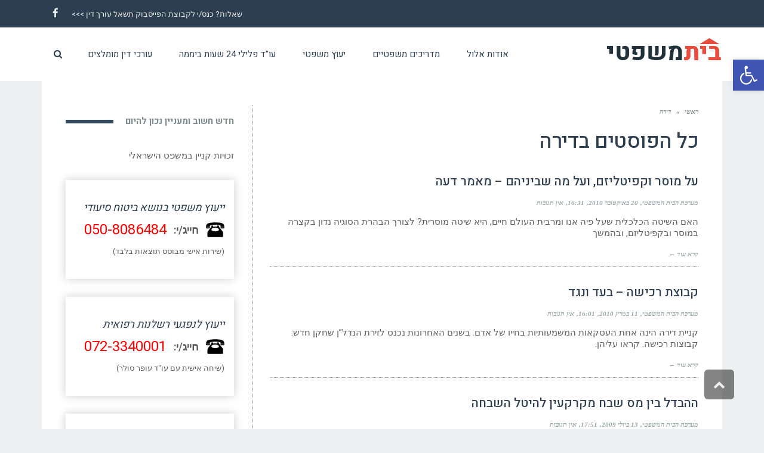

--- FILE ---
content_type: text/html; charset=UTF-8
request_url: https://www.elulbm.org.il/?tag=%D7%93%D7%99%D7%A8%D7%94
body_size: 21591
content:
<!DOCTYPE html>
<!--[if lt IE 7]>
<html class="no-js lt-ie9 lt-ie8 lt-ie7" dir="rtl" lang="he-IL"> <![endif]-->
<!--[if IE 7]>
<html class="no-js lt-ie9 lt-ie8" dir="rtl" lang="he-IL"> <![endif]-->
<!--[if IE 8]>
<html class="no-js lt-ie9" dir="rtl" lang="he-IL"> <![endif]-->
<!--[if gt IE 8]><!--> <html class="no-js" dir="rtl" lang="he-IL"> <!--<![endif]-->
<head>
	<meta charset="utf-8" />
	<meta name="viewport" content="width=device-width, initial-scale=1.0" />
	<title>עורך דין מספר על דירה</title>
	
<!-- All in One SEO Pack 3.2.7 by Michael Torbert of Semper Fi Web Design[-1,-1] -->
<meta name="robots" content="noindex,follow" />

<!-- All in One SEO Pack -->
<link rel='dns-prefetch' href='//s.w.org' />
<link rel="alternate" type="application/rss+xml" title="אלול - בית משפטי ברשת - עורכי דין, פסקי דין, מאמרים משפטיים &laquo; פיד‏" href="https://www.elulbm.org.il/?feed=rss2" />
<link rel="alternate" type="application/rss+xml" title="אלול - בית משפטי ברשת - עורכי דין, פסקי דין, מאמרים משפטיים &laquo; פיד תגובות‏" href="https://www.elulbm.org.il/?feed=comments-rss2" />
<link rel="alternate" type="application/rss+xml" title="אלול - בית משפטי ברשת - עורכי דין, פסקי דין, מאמרים משפטיים &laquo; פיד מהתגית דירה" href="https://www.elulbm.org.il/?feed=rss2&#038;tag=%d7%93%d7%99%d7%a8%d7%94" />
		<script type="text/javascript">
			window._wpemojiSettings = {"baseUrl":"https:\/\/s.w.org\/images\/core\/emoji\/12.0.0-1\/72x72\/","ext":".png","svgUrl":"https:\/\/s.w.org\/images\/core\/emoji\/12.0.0-1\/svg\/","svgExt":".svg","source":{"concatemoji":"https:\/\/www.elulbm.org.il\/wp-includes\/js\/wp-emoji-release.min.js?ver=5.2.21"}};
			!function(e,a,t){var n,r,o,i=a.createElement("canvas"),p=i.getContext&&i.getContext("2d");function s(e,t){var a=String.fromCharCode;p.clearRect(0,0,i.width,i.height),p.fillText(a.apply(this,e),0,0);e=i.toDataURL();return p.clearRect(0,0,i.width,i.height),p.fillText(a.apply(this,t),0,0),e===i.toDataURL()}function c(e){var t=a.createElement("script");t.src=e,t.defer=t.type="text/javascript",a.getElementsByTagName("head")[0].appendChild(t)}for(o=Array("flag","emoji"),t.supports={everything:!0,everythingExceptFlag:!0},r=0;r<o.length;r++)t.supports[o[r]]=function(e){if(!p||!p.fillText)return!1;switch(p.textBaseline="top",p.font="600 32px Arial",e){case"flag":return s([55356,56826,55356,56819],[55356,56826,8203,55356,56819])?!1:!s([55356,57332,56128,56423,56128,56418,56128,56421,56128,56430,56128,56423,56128,56447],[55356,57332,8203,56128,56423,8203,56128,56418,8203,56128,56421,8203,56128,56430,8203,56128,56423,8203,56128,56447]);case"emoji":return!s([55357,56424,55356,57342,8205,55358,56605,8205,55357,56424,55356,57340],[55357,56424,55356,57342,8203,55358,56605,8203,55357,56424,55356,57340])}return!1}(o[r]),t.supports.everything=t.supports.everything&&t.supports[o[r]],"flag"!==o[r]&&(t.supports.everythingExceptFlag=t.supports.everythingExceptFlag&&t.supports[o[r]]);t.supports.everythingExceptFlag=t.supports.everythingExceptFlag&&!t.supports.flag,t.DOMReady=!1,t.readyCallback=function(){t.DOMReady=!0},t.supports.everything||(n=function(){t.readyCallback()},a.addEventListener?(a.addEventListener("DOMContentLoaded",n,!1),e.addEventListener("load",n,!1)):(e.attachEvent("onload",n),a.attachEvent("onreadystatechange",function(){"complete"===a.readyState&&t.readyCallback()})),(n=t.source||{}).concatemoji?c(n.concatemoji):n.wpemoji&&n.twemoji&&(c(n.twemoji),c(n.wpemoji)))}(window,document,window._wpemojiSettings);
		</script>
		<style type="text/css">
img.wp-smiley,
img.emoji {
	display: inline !important;
	border: none !important;
	box-shadow: none !important;
	height: 1em !important;
	width: 1em !important;
	margin: 0 .07em !important;
	vertical-align: -0.1em !important;
	background: none !important;
	padding: 0 !important;
}
</style>
	<link rel='stylesheet' id='wp-block-library-rtl-css'  href='https://www.elulbm.org.il/wp-includes/css/dist/block-library/style-rtl.min.css?ver=5.2.21' type='text/css' media='all' />
<link rel='stylesheet' id='pojo-a11y-css'  href='https://www.elulbm.org.il/wp-content/plugins/pojo-accessibility/assets/css/style.min.css?ver=1.0.0' type='text/css' media='all' />
<link rel='stylesheet' id='pojo-css-framework-css'  href='https://www.elulbm.org.il/wp-content/themes/buzz/assets/bootstrap/css/bootstrap.min.css?ver=3.3.5' type='text/css' media='all' />
<link rel='stylesheet' id='font-awesome-css'  href='https://www.elulbm.org.il/wp-content/plugins/elementor/assets/lib/font-awesome/css/font-awesome.min.css?ver=4.7.0' type='text/css' media='all' />
<link rel='stylesheet' id='photoswipe-css'  href='https://www.elulbm.org.il/wp-content/plugins/pojo-lightbox/assets/photoswipe/photoswipe.min.css?ver=5.2.21' type='text/css' media='all' />
<link rel='stylesheet' id='photoswipe-skin-css'  href='https://www.elulbm.org.il/wp-content/plugins/pojo-lightbox/assets/photoswipe/default-skin/default-skin.min.css?ver=5.2.21' type='text/css' media='all' />
<link rel='stylesheet' id='pojo-base-style-css'  href='https://www.elulbm.org.il/wp-content/themes/buzz/core/assets/css/style.min.css?ver=1.8.1' type='text/css' media='all' />
<link rel='stylesheet' id='pojo-style-css'  href='https://www.elulbm.org.il/wp-content/themes/buzz-child/assets/css/style.css?ver=1.8.1' type='text/css' media='all' />
<link rel='stylesheet' id='pojo-base-style-rtl-css'  href='https://www.elulbm.org.il/wp-content/themes/buzz/core/assets/css/rtl.min.css?ver=1.8.1' type='text/css' media='all' />
<link rel='stylesheet' id='pojo-style-rtl-css'  href='https://www.elulbm.org.il/wp-content/themes/buzz-child/assets/css/rtl.css?ver=1.8.1' type='text/css' media='all' />
<script>if (document.location.protocol != "https:") {document.location = document.URL.replace(/^http:/i, "https:");}</script><script type='text/javascript' src='https://www.elulbm.org.il/wp-includes/js/jquery/jquery.js?ver=1.12.4-wp'></script>
<script type='text/javascript' src='https://www.elulbm.org.il/wp-includes/js/jquery/jquery-migrate.min.js?ver=1.4.1'></script>
<link rel='https://api.w.org/' href='https://www.elulbm.org.il/index.php?rest_route=/' />
<link rel="EditURI" type="application/rsd+xml" title="RSD" href="https://www.elulbm.org.il/xmlrpc.php?rsd" />
<link rel="wlwmanifest" type="application/wlwmanifest+xml" href="https://www.elulbm.org.il/wp-includes/wlwmanifest.xml" /> 
<meta name="generator" content="WordPress 5.2.21" />
<link rel="stylesheet" type="text/css" href="https://fonts.googleapis.com/css?family=Montserrat:100,100italic,200,200italic,300,300italic,400,400italic,500,500italic,600,600italic,700,700italic,800,800italic,900,900italic|Heebo:100,100italic,200,200italic,300,300italic,400,400italic,500,500italic,600,600italic,700,700italic,800,800italic,900,900italic|Roboto:100,100italic,200,200italic,300,300italic,400,400italic,500,500italic,600,600italic,700,700italic,800,800italic,900,900italic|Tinos:100,100italic,200,200italic,300,300italic,400,400italic,500,500italic,600,600italic,700,700italic,800,800italic,900,900italic|PT+Sans:100,100italic,200,200italic,300,300italic,400,400italic,500,500italic,600,600italic,700,700italic,800,800italic,900,900italic&subset=hebrew"><style type="text/css">body{background-color: rgba(236, 240, 241, 1);background-position: top center;background-repeat: repeat;background-size: auto;background-attachment: scroll;color: #5e5e5e; font-family: 'Roboto', Arial, sans-serif; font-weight: normal; font-size: 15px;line-height: 2em;}#primary{background-color: rgba(255, 255, 255, 1);background-position: top center;background-repeat: repeat;background-size: auto;background-attachment: scroll;}button,.button,#commentform .button{color: #ffffff; font-family: 'Montserrat', Arial, sans-serif; font-weight: bold; font-size: 15px;text-transform: uppercase;background-color: #e74c3c;border-color: #e74c3c;}button:hover,.button:hover,#commentform .button:hover{color: #e74c3c;background-color: #ffffff;border-color: #e74c3c;}div.logo-text a{color: #34495e; font-family: 'Heebo', Arial, sans-serif; font-weight: bold; font-size: 44px;line-height: 1em;}.logo{margin-top: 16px;margin-bottom: 14px;}#top-bar{background-color: rgba(44, 62, 80, 1);background-position: top center;background-repeat: repeat-x;background-size: auto;background-attachment: scroll;}#top-bar, #top-bar .widget-title{color: #ecf0f1; font-family: 'Roboto', Arial, sans-serif; font-weight: 400; font-size: 13px;text-transform: none;letter-spacing: 0px;font-style: normal;line-height: 45px;}#top-bar a{color: #ecf0f1;}#top-bar a:hover{color: #e74c3c;}#header, .sticky-header{background-color: rgba(255, 255, 255, 1);background-position: top center;background-repeat: repeat-x;background-size: auto;background-attachment: scroll;}.sf-menu a, .mobile-menu a{color: #2c3e50; font-family: 'Heebo', Arial, sans-serif; font-weight: 400; font-size: 15px;text-transform: none;letter-spacing: 0px;}.sf-menu a:hover,.sf-menu li.active a, .sf-menu li.current-menu-item > a,.sf-menu .sfHover > a,.sf-menu .sfHover > li.current-menu-item > a,.sf-menu li.current-menu-ancestor > a,.mobile-menu a:hover,.mobile-menu li.current-menu-item > a, a.search-toggle .fa-times{color: #e74c3c;}.nav-main .sf-menu .sub-menu{background-color: #2c3e50;}.nav-main .sf-menu .sub-menu li:hover > a,.nav-main .sf-menu .sub-menu li.current-menu-item > a{background-color: #e74c3c;color: #ecf0f1;}.nav-main .sf-menu .sub-menu li a{color: #ecf0f1; font-family: 'Heebo', Arial, sans-serif; font-weight: 400; font-size: 13px;text-transform: none;letter-spacing: -0.2px;line-height: 3.5em;}.search-section{background-color: rgba(231, 76, 60, 1);background-position: top center;background-repeat: repeat-x;background-size: auto;background-attachment: scroll;}.search-section,.search-section .form-search .field{color: #ecf0f1;}#sub-header{background-color: rgba(236, 240, 241, 1);background-position: top center;background-repeat: repeat-x;background-size: auto;background-attachment: scroll;}#sub-header, #sub-header .widget-title{color: #6b7677; font-family: 'Heebo', Arial, sans-serif; font-weight: normal; font-size: 13px;text-transform: none;letter-spacing: 0px;font-style: italic;line-height: 70px;}#sub-header a{color: #7f8c8d;}#sub-header a:hover{color: #e74c3c;}#title-bar{height: 100px;line-height: 100px;color: #7f8c8d; font-family: 'Heebo', Arial, sans-serif; font-weight: normal; font-size: 17px;text-transform: none;}#title-bar.title-bar-style-custom_bg{background-color: rgba(236, 240, 241, 1);background-position: center center;background-repeat: repeat;background-size: cover;background-attachment: scroll;}#title-bar div.breadcrumbs, #title-bar div.breadcrumbs a{color: #7f8c8d; font-family: 'Tinos', Arial, sans-serif; font-weight: normal; font-size: 12px;text-transform: none;letter-spacing: 1.2px;font-style: italic;}a{color: #1e2d91;}a:hover, a:focus{color: #e74c3c;}::selection{color: #ffffff;background: #e74c3c;}::-moz-selection{color: #ffffff;background: #e74c3c;}h1{color: #2c3e50; font-family: 'Heebo', Arial, sans-serif; font-weight: 500; font-size: 35px;text-transform: none;letter-spacing: -0.5px;font-style: normal;line-height: 1.4em;}h2{color: #2c3e50; font-family: 'Heebo', Arial, sans-serif; font-weight: 200; font-size: 32px;text-transform: none;font-style: normal;line-height: 1.3em;}h3{color: #2c3e50; font-family: 'Heebo', Arial, sans-serif; font-weight: normal; font-size: 18px;text-transform: none;font-style: italic;line-height: 31px;}h4{color: #2c3e50; font-family: 'Heebo', Arial, sans-serif; font-weight: bold; font-size: 17px;text-transform: none;font-style: normal;line-height: 1.2em;}h5{color: #7f8c8d; font-family: 'Heebo', Arial, sans-serif; font-weight: bold; font-size: 15px;text-transform: none;font-style: normal;line-height: 1.2em;}h6{color: #e74c3c; font-family: 'Heebo', Arial, sans-serif; font-weight: normal; font-size: 17px;text-transform: none;font-style: normal;line-height: 1.5em;}h3.media-heading{color: #2c3e50; font-family: 'Heebo', Arial, sans-serif; font-weight: 500; font-size: 21px;text-transform: none;font-style: normal;line-height: 1.2em;}.media.list-two h3.media-heading{color: #2c3e50; font-family: 'Heebo', Arial, sans-serif; font-weight: normal; font-size: 16px;text-transform: none;font-style: normal;line-height: 1.2em;}.media.list-three h3.media-heading{color: #2c3e50; font-family: 'Heebo', Arial, sans-serif; font-weight: normal; font-size: 15px;text-transform: none;font-style: normal;line-height: 1.2em;}.media.list-format h3.media-heading{color: #2c3e50; font-family: 'Heebo', Arial, sans-serif; font-weight: 500; font-size: 27px;text-transform: none;font-style: normal;line-height: 30px;}.grid-item.grid-one h4.grid-heading{color: #2c3e50; font-family: 'Heebo', Arial, sans-serif; font-weight: 500; font-size: 20px;text-transform: none;font-style: normal;line-height: 1.2em;}.grid-item.grid-two h4.grid-heading{color: #2c3e50; font-family: 'Heebo', Arial, sans-serif; font-weight: 500; font-size: 21px;text-transform: none;font-style: normal;line-height: 1.2em;}.grid-item.grid-three h4.grid-heading{color: #2c3e50; font-family: 'Heebo', Arial, sans-serif; font-weight: 500; font-size: 19px;text-transform: none;font-style: normal;line-height: 1.3em;}.grid-item.grid-four h4.grid-heading{color: #2c3e50; font-family: 'Heebo', Arial, sans-serif; font-weight: 500; font-size: 17px;text-transform: none;font-style: normal;line-height: 1.2em;}.grid-item.cover-item .caption .grid-heading,.grid-item.cover-item .caption .entry-meta span,.grid-item.cover-item .caption .entry-excerpt p,.grid-item.cover-item .caption .read-more{color: #ffffff;}.posts-group .featured-post h3.media-heading,.posts-group .featured-post h3.grid-heading{color: #2c3e50; font-family: 'Heebo', Arial, sans-serif; font-weight: bold; font-size: 21px;text-transform: none;font-style: normal;line-height: 1.2em;}.posts-group h3.media-heading,.posts-group h4.grid-heading{color: #2c3e50; font-family: 'Heebo', Arial, sans-serif; font-weight: 500; font-size: 15px;text-transform: none;font-style: normal;line-height: 20px;}.entry-meta > span, .more-link span,.read-more{color: #95a5a6; font-family: 'Tinos', Arial, sans-serif; font-weight: bold; font-size: 11px;text-transform: none;font-style: italic;}.entry-post .entry-meta > span{color: #95a5a6; font-family: 'Tinos', Arial, sans-serif; font-weight: normal; font-size: 12px;text-transform: none;font-style: normal;line-height: 1em;}.entry-excerpt{color: #5e5e5e; font-family: 'Roboto', Arial, sans-serif; font-weight: normal; font-size: 15px;text-transform: none;font-style: normal;line-height: 1.3em;}.entry-post .entry-excerpt{color: #5e5e5e; font-family: 'PT Sans', Arial, sans-serif; font-weight: bold; font-size: 17px;text-transform: none;font-style: italic;line-height: 20px;}.category-label{color: #ffffff; font-family: 'Heebo', Arial, sans-serif; font-weight: normal; font-size: 11px;text-transform: none;font-style: normal;}#primary #breadcrumbs,#primary #breadcrumbs a, nav.post-navigation{color: #7f8c8d; font-family: 'Tinos', Arial, sans-serif; font-weight: bold; font-size: 11px;text-transform: none;font-style: italic;line-height: 2em;}#sidebar{color: #5e5e5e; font-family: 'Roboto', Arial, sans-serif; font-weight: normal; font-size: 15px;text-transform: none;font-style: normal;line-height: 21px;}#sidebar a{color: #5e5e5e;}#sidebar a:hover{color: #e74c3c;}#sidebar .widget-title{color: #7f8c8d; font-family: 'Heebo', Arial, sans-serif; font-weight: bold; font-size: 15px;text-transform: none;font-style: normal;line-height: 1;}#footer-widgets{background-color: rgba(44, 62, 80, 1);background-position: top center;background-repeat: repeat;background-size: auto;background-attachment: scroll;color: #ecf0f1; font-family: 'Roboto', Arial, sans-serif; font-weight: normal; font-size: 14px;text-transform: none;font-style: normal;line-height: 1.5em;}#footer-widgets a{color: #ecf0f1;}#footer-widgets a:hover{color: #e74c3c;}#footer-widgets .widget-title{color: #e74c3c; font-family: 'Heebo', Arial, sans-serif; font-weight: 500; font-size: 17px;text-transform: none;font-style: normal;line-height: 2;}#footer-copyright{background-color: rgba(44, 62, 80, 1);background-position: top center;background-repeat: repeat;background-size: auto;background-attachment: scroll;color: #ecf0f1; font-family: 'Montserrat', Arial, sans-serif; font-weight: normal; font-size: 10px;text-transform: uppercase;font-style: normal;line-height: 70px;}#footer-copyright a{color: #ecf0f1;}#footer-copyright a:hover{color: #ffffff;}#pojo-scroll-up{width: 50px;height: 50px;line-height: 50px;background-color: rgba(51, 51, 51, 0.6);background-position: top center;background-repeat: repeat;background-size: auto;background-attachment: scroll;}#pojo-scroll-up a{color: #eeeeee;}#primary #main.sidebar-right,#primary #main.sidebar-left,.align-pagination .pagination,.single .entry-post .entry-meta, body.rtl #primary #main.sidebar-right,body.rtl #primary #main.sidebar-left,.media .media-body,.media.list-format .media-body, .media.grid-item .item-inner,.media.grid-item.list-two:nth-child(n+3) .item-inner,.media.grid-item.list-three:nth-child(n+4) .item-inner,.posts-group.featured-list-aside .media.list-item .item-inner, .posts-group .grid-item.media.featured-post .item-inner,.posts-group .grid-item.media.list-item:nth-child(n+4) .item-inner,.posts-group.featured-list-aside .media.list-item:nth-child(n+3) .item-inner,.posts-group.featured-list-two-below .media.featured-post .media-body,.posts-group.featured-list-below .grid-item, .posts-group.featured-list-below .media,nav.post-navigation,.commentlist li{border-color: #7f8c8d;}#footer-copyright .content-copyright{border-color: #7f8c8d;}.sf-menu a, .menu-no-found,.sf-menu li.pojo-menu-search,.search-header{line-height: 90px;}.sf-menu li:hover ul, .sf-menu li.sfHover ul{top: 90px;}a.search-toggle{color: #2c3e50;}.navbar-toggle{border-color: #2c3e50;}.icon-bar{background-color: #2c3e50;}#top-bar ul.social-links li a .social-icon:before{line-height: 45px;height: 45px;width: 45px;}#sub-header ul.social-links li a .social-icon:before{line-height: 70px;height: 70px;width: 70px;}			.category-label {background-color: rgba(52,73,94,0.8);}
			#primary .widget-inner .pb-widget-title span:before,#primary .pb-widget-inner .pb-widget-title span:before,#primary .widget-inner .widget-title span:after,#primary .pb-widget-inner .widget-title span:after  {background-color:  #34495e;}
			#primary .widget-inner .pb-widget-title span:before,#primary .pb-widget-inner .pb-widget-title span:before,#primary .widget-inner .widget-title span:after,#primary .pb-widget-inner .widget-title span:after  {background-color:  #34495e;}
			.align-pagination .pagination > li > a:hover,.align-pagination .pagination > li > span:hover,.align-pagination .pagination > .active > a,.align-pagination .pagination > .active > span,.align-pagination .pagination > .active > a:hover,.align-pagination .pagination > .active > span:hover,.align-pagination .pagination > .active > a:focus,.align-pagination .pagination > .active > span:focus {background-color: #ecf0f1; color: #34495e;}
			.entry-tags a {background-color: #ecf0f1;}
			.entry-tags a:hover {background-color: #34495e; color: #ecf0f1;}
			.author-info {background-color: #34495e;color: #ecf0f1;}
			.author-info .author-link, .author-info h3,.author-info h4,.author-info h4 small {color: #ecf0f1;}
			.category-filters li a {color: #ecf0f1;}
			.category-filters li a:hover,.category-filters li a.active {color: #34495e;}
			.navbar-toggle:hover .icon-bar, .navbar-toggle:focus .icon-bar {background-color: #34495e;}
			#comments,#respond {background-color: #ecf0f1;}
			#primary .widget .widget-title span:after, #primary .pb-widget-inner .pb-widget-title span:before {background-color: #34495e;}.sf-menu > li.theme-color-1.active > a > span, .sf-menu > li.theme-color-1:hover > a > span, .sf-menu > li.theme-color-1.current-menu-item > a > span, .sf-menu > li.theme-color-1.current-menu-parent > a > span, .sf-menu > li.theme-color-1.current-menu-ancestor > a > span, .sf-menu > li.theme-color-1.current_page_item > a > span, .sf-menu > li.theme-color-1.current_page_paren > a > span, .sf-menu > li.theme-color-1.current_page_ancestor > a > span {color: #e74c3c;}
			#primary .theme-color-1 .category-label {background-color: rgba(231,76,60, 0.8);}
			#primary .theme-color-1 .widget-inner .pb-widget-title span:before,#primary .theme-color-1 .pb-widget-inner .pb-widget-title span:after,#primary .theme-color-1 .widget-title span:after,#primary .theme-color-1 .pb-widget-inner .widget-title span:after {background-color: #e74c3c;}.sf-menu > li.theme-color-2.active > a > span, .sf-menu > li.theme-color-2:hover > a > span, .sf-menu > li.theme-color-2.current-menu-item > a > span, .sf-menu > li.theme-color-2.current-menu-parent > a > span, .sf-menu > li.theme-color-2.current-menu-ancestor > a > span, .sf-menu > li.theme-color-2.current_page_item > a > span, .sf-menu > li.theme-color-2.current_page_paren > a > span, .sf-menu > li.theme-color-2.current_page_ancestor > a > span {color: #e67e22;}
			#primary .theme-color-2 .category-label {background-color: rgba(230,126,34, 0.8);}
			#primary .theme-color-2 .widget-inner .pb-widget-title span:before,#primary .theme-color-2 .pb-widget-inner .pb-widget-title span:after,#primary .theme-color-2 .widget-title span:after,#primary .theme-color-2 .pb-widget-inner .widget-title span:after {background-color: #e67e22;}.sf-menu > li.theme-color-3.active > a > span, .sf-menu > li.theme-color-3:hover > a > span, .sf-menu > li.theme-color-3.current-menu-item > a > span, .sf-menu > li.theme-color-3.current-menu-parent > a > span, .sf-menu > li.theme-color-3.current-menu-ancestor > a > span, .sf-menu > li.theme-color-3.current_page_item > a > span, .sf-menu > li.theme-color-3.current_page_paren > a > span, .sf-menu > li.theme-color-3.current_page_ancestor > a > span {color: #f1c40f;}
			#primary .theme-color-3 .category-label {background-color: rgba(241,196,15, 0.8);}
			#primary .theme-color-3 .widget-inner .pb-widget-title span:before,#primary .theme-color-3 .pb-widget-inner .pb-widget-title span:after,#primary .theme-color-3 .widget-title span:after,#primary .theme-color-3 .pb-widget-inner .widget-title span:after {background-color: #f1c40f;}.sf-menu > li.theme-color-4.active > a > span, .sf-menu > li.theme-color-4:hover > a > span, .sf-menu > li.theme-color-4.current-menu-item > a > span, .sf-menu > li.theme-color-4.current-menu-parent > a > span, .sf-menu > li.theme-color-4.current-menu-ancestor > a > span, .sf-menu > li.theme-color-4.current_page_item > a > span, .sf-menu > li.theme-color-4.current_page_paren > a > span, .sf-menu > li.theme-color-4.current_page_ancestor > a > span {color: #1abc9c;}
			#primary .theme-color-4 .category-label {background-color: rgba(26,188,156, 0.8);}
			#primary .theme-color-4 .widget-inner .pb-widget-title span:before,#primary .theme-color-4 .pb-widget-inner .pb-widget-title span:after,#primary .theme-color-4 .widget-title span:after,#primary .theme-color-4 .pb-widget-inner .widget-title span:after {background-color: #1abc9c;}.sf-menu > li.theme-color-5.active > a > span, .sf-menu > li.theme-color-5:hover > a > span, .sf-menu > li.theme-color-5.current-menu-item > a > span, .sf-menu > li.theme-color-5.current-menu-parent > a > span, .sf-menu > li.theme-color-5.current-menu-ancestor > a > span, .sf-menu > li.theme-color-5.current_page_item > a > span, .sf-menu > li.theme-color-5.current_page_paren > a > span, .sf-menu > li.theme-color-5.current_page_ancestor > a > span {color: #2ecc71;}
			#primary .theme-color-5 .category-label {background-color: rgba(46,204,113, 0.8);}
			#primary .theme-color-5 .widget-inner .pb-widget-title span:before,#primary .theme-color-5 .pb-widget-inner .pb-widget-title span:after,#primary .theme-color-5 .widget-title span:after,#primary .theme-color-5 .pb-widget-inner .widget-title span:after {background-color: #2ecc71;}.sf-menu > li.theme-color-6.active > a > span, .sf-menu > li.theme-color-6:hover > a > span, .sf-menu > li.theme-color-6.current-menu-item > a > span, .sf-menu > li.theme-color-6.current-menu-parent > a > span, .sf-menu > li.theme-color-6.current-menu-ancestor > a > span, .sf-menu > li.theme-color-6.current_page_item > a > span, .sf-menu > li.theme-color-6.current_page_paren > a > span, .sf-menu > li.theme-color-6.current_page_ancestor > a > span {color: #3498db;}
			#primary .theme-color-6 .category-label {background-color: rgba(52,152,219, 0.8);}
			#primary .theme-color-6 .widget-inner .pb-widget-title span:before,#primary .theme-color-6 .pb-widget-inner .pb-widget-title span:after,#primary .theme-color-6 .widget-title span:after,#primary .theme-color-6 .pb-widget-inner .widget-title span:after {background-color: #3498db;}.sf-menu > li.theme-color-7.active > a > span, .sf-menu > li.theme-color-7:hover > a > span, .sf-menu > li.theme-color-7.current-menu-item > a > span, .sf-menu > li.theme-color-7.current-menu-parent > a > span, .sf-menu > li.theme-color-7.current-menu-ancestor > a > span, .sf-menu > li.theme-color-7.current_page_item > a > span, .sf-menu > li.theme-color-7.current_page_paren > a > span, .sf-menu > li.theme-color-7.current_page_ancestor > a > span {color: #9b59b6;}
			#primary .theme-color-7 .category-label {background-color: rgba(155,89,182, 0.8);}
			#primary .theme-color-7 .widget-inner .pb-widget-title span:before,#primary .theme-color-7 .pb-widget-inner .pb-widget-title span:after,#primary .theme-color-7 .widget-title span:after,#primary .theme-color-7 .pb-widget-inner .widget-title span:after {background-color: #9b59b6;}.sf-menu > li.theme-color-8.active > a > span, .sf-menu > li.theme-color-8:hover > a > span, .sf-menu > li.theme-color-8.current-menu-item > a > span, .sf-menu > li.theme-color-8.current-menu-parent > a > span, .sf-menu > li.theme-color-8.current-menu-ancestor > a > span, .sf-menu > li.theme-color-8.current_page_item > a > span, .sf-menu > li.theme-color-8.current_page_paren > a > span, .sf-menu > li.theme-color-8.current_page_ancestor > a > span {color: #34495e;}
			#primary .theme-color-8 .category-label {background-color: rgba(52,73,94, 0.8);}
			#primary .theme-color-8 .widget-inner .pb-widget-title span:before,#primary .theme-color-8 .pb-widget-inner .pb-widget-title span:after,#primary .theme-color-8 .widget-title span:after,#primary .theme-color-8 .pb-widget-inner .widget-title span:after {background-color: #34495e;}.sf-menu > li.theme-color-9.active > a > span, .sf-menu > li.theme-color-9:hover > a > span, .sf-menu > li.theme-color-9.current-menu-item > a > span, .sf-menu > li.theme-color-9.current-menu-parent > a > span, .sf-menu > li.theme-color-9.current-menu-ancestor > a > span, .sf-menu > li.theme-color-9.current_page_item > a > span, .sf-menu > li.theme-color-9.current_page_paren > a > span, .sf-menu > li.theme-color-9.current_page_ancestor > a > span {color: #95a5a6;}
			#primary .theme-color-9 .category-label {background-color: rgba(149,165,166, 0.8);}
			#primary .theme-color-9 .widget-inner .pb-widget-title span:before,#primary .theme-color-9 .pb-widget-inner .pb-widget-title span:after,#primary .theme-color-9 .widget-title span:after,#primary .theme-color-9 .pb-widget-inner .widget-title span:after {background-color: #95a5a6;}.sf-menu > li.theme-color-10.active > a > span, .sf-menu > li.theme-color-10:hover > a > span, .sf-menu > li.theme-color-10.current-menu-item > a > span, .sf-menu > li.theme-color-10.current-menu-parent > a > span, .sf-menu > li.theme-color-10.current-menu-ancestor > a > span, .sf-menu > li.theme-color-10.current_page_item > a > span, .sf-menu > li.theme-color-10.current_page_paren > a > span, .sf-menu > li.theme-color-10.current_page_ancestor > a > span {color: #ecf0f1;}
			#primary .theme-color-10 .category-label {background-color: rgba(236,240,241, 0.8);}
			#primary .theme-color-10 .widget-inner .pb-widget-title span:before,#primary .theme-color-10 .pb-widget-inner .pb-widget-title span:after,#primary .theme-color-10 .widget-title span:after,#primary .theme-color-10 .pb-widget-inner .widget-title span:after {background-color: #ecf0f1;}</style>
		<style type="text/css">
#pojo-a11y-toolbar .pojo-a11y-toolbar-toggle a{ background-color: #4054b2;	color: #ffffff;}
#pojo-a11y-toolbar .pojo-a11y-toolbar-overlay, #pojo-a11y-toolbar .pojo-a11y-toolbar-overlay ul.pojo-a11y-toolbar-items.pojo-a11y-links{ border-color: #4054b2;}
body.pojo-a11y-focusable a:focus{ outline-style: solid !important;	outline-width: 1px !important;	outline-color: #FF0000 !important;}
#pojo-a11y-toolbar{ top: 100px !important;}
#pojo-a11y-toolbar .pojo-a11y-toolbar-overlay{ background-color: #ffffff;}
#pojo-a11y-toolbar .pojo-a11y-toolbar-overlay ul.pojo-a11y-toolbar-items li.pojo-a11y-toolbar-item a, #pojo-a11y-toolbar .pojo-a11y-toolbar-overlay p.pojo-a11y-toolbar-title{ color: #333333;}
#pojo-a11y-toolbar .pojo-a11y-toolbar-overlay ul.pojo-a11y-toolbar-items li.pojo-a11y-toolbar-item a.active{ background-color: #4054b2;	color: #ffffff;}
@media (max-width: 767px) { #pojo-a11y-toolbar { top: 50px !important; } }</style>		<style type="text/css" id="wp-custom-css">
			.forum_links{
	display:flex;
	flex-wrap: wrap;
}

.forum_links a{
	width: 50%;
	margin :0;
	padding: 0;
}

@media only screen and (min-width: 650px) {
  .forum_links a{
	width: 33.33333333%;
	margin :0;
	padding: 0;
}
}

@media only screen and (min-width: 1024px) {
  .forum_links a{
	width: calc(100% / 6);
	margin :0;
	padding: 0;
}
}

.phone_box{
    padding: 16px;
    -webkit-box-shadow: 0px 0px 15px 0px rgba(0,0,0,0.2);
    -moz-box-shadow: 0px 0px 15px 0px rgba(0,0,0,0.2);
    box-shadow: 0px 0px 15px 0px rgba(0,0,0,0.2);
	margin-bottom: 20px;
}

.phone_box .number {
    display: flex;
    align-items: center;
    justify-content: start;
}

.phone_box span{
	margin: 0 12px;
	font-size:18px;
	font-weight:600;
}
.phone_box a{
	color: red !important;
	font-size: 24px;
}
.phone_box h3{
	margin-bottom: 6px;
	white-space: nowrap;
}
.phone_box p.small{
	margin-top : 10px;
}
.phone_box a:hover{
	text-decoration: underline;
}
.widget .widget-inner .postform{
	color: #000;
}		</style>
		</head>
<body data-rsssl=1 class="rtl archive tag tag-353 layout-sidebar-right elementor-default">
<div id="container">
		
			<section id="top-bar">
			<div class="container">
				<div class="pull-left">
									</div>
				<div class="pull-right">
					<section id="pojo_social_links-3" class="widget widget_pojo_social_links"><div class="widget-inner"><h5 class="widget-title"><span>שאלות? כנס/י לקבוצת הפייסבוק תשאל עורך דין >>></span></h5><ul class="social-links"><li class="social-facebook"><a href="https://www.facebook.com/groups/askTheBestLawyer/" title="פייסבוק" target="_blank"><span class="social-icon"></span><span class="sr-only">Facebook</span></a></li></ul></div></section>				</div>
			</div><!-- .container -->
		</section>
		<header id="header" class="logo-left" role="banner">
			<div class="container">
				<div class="logo">
											<div class="logo-img">
							<a href="https://www.elulbm.org.il/" rel="home"><img src="https://www.elulbm.org.il/wp-content/uploads/2019/07/elul.png" alt="אלול &#8211; בית משפטי ברשת &#8211; עורכי דין, פסקי דין, מאמרים משפטיים" class="logo-img-primary" /></a>
						</div>
															<button type="button" class="navbar-toggle visible-xs" data-toggle="collapse" data-target=".navbar-collapse">
						<span class="sr-only">תפריט</span>
						<span class="icon-bar"></span>
						<span class="icon-bar"></span>
						<span class="icon-bar"></span>
					</button>
									</div><!--.logo -->
				<nav class="nav-main" role="navigation">
					<div class="navbar-collapse collapse">
						<div class="nav-main-inner">
															<ul id="menu-main" class="sf-menu hidden-xs"><li class="menu-item menu-item-type-post_type menu-item-object-page menu-%d7%90%d7%95%d7%93%d7%95%d7%aa-%d7%90%d7%9c%d7%95%d7%9c first-item menu-item-2849"><a href="https://www.elulbm.org.il/?page_id=2641"><span>אודות אלול</span></a></li>
<li class="menu-item menu-item-type-post_type menu-item-object-page menu-%d7%9e%d7%93%d7%a8%d7%99%d7%9b%d7%99%d7%9d-%d7%9e%d7%a9%d7%a4%d7%98%d7%99%d7%99%d7%9d menu-item-2845"><a href="https://www.elulbm.org.il/?page_id=911"><span>מדריכים משפטיים</span></a></li>
<li class="menu-item menu-item-type-post_type menu-item-object-page menu-%d7%99%d7%a2%d7%95%d7%a5-%d7%9e%d7%a9%d7%a4%d7%98%d7%99 menu-item-2848"><a href="https://www.elulbm.org.il/?page_id=81"><span>יעוץ משפטי</span></a></li>
<li class="menu-item menu-item-type-post_type menu-item-object-page menu-%d7%a2%d7%95%d7%93-%d7%a4%d7%9c%d7%99%d7%9c%d7%99-24-%d7%a9%d7%a2%d7%95%d7%aa-%d7%91%d7%99%d7%9e%d7%9e%d7%94 menu-item-2847"><a href="https://www.elulbm.org.il/?page_id=305"><span>עו&#8221;ד פלילי 24 שעות ביממה</span></a></li>
<li class="menu-item menu-item-type-post_type menu-item-object-page menu-%d7%a2%d7%95%d7%a8%d7%9b%d7%99-%d7%93%d7%99%d7%9f-%d7%9e%d7%95%d7%9e%d7%9c%d7%a6%d7%99%d7%9d menu-item-2846"><a href="https://www.elulbm.org.il/?page_id=315"><span>עורכי דין מומלצים</span></a></li>
</ul><ul id="menu-main-1" class="mobile-menu visible-xs"><li class="menu-item menu-item-type-post_type menu-item-object-page first-item menu-item-2849"><a href="https://www.elulbm.org.il/?page_id=2641"><span>אודות אלול</span></a></li>
<li class="menu-item menu-item-type-post_type menu-item-object-page menu-item-2845"><a href="https://www.elulbm.org.il/?page_id=911"><span>מדריכים משפטיים</span></a></li>
<li class="menu-item menu-item-type-post_type menu-item-object-page menu-item-2848"><a href="https://www.elulbm.org.il/?page_id=81"><span>יעוץ משפטי</span></a></li>
<li class="menu-item menu-item-type-post_type menu-item-object-page menu-item-2847"><a href="https://www.elulbm.org.il/?page_id=305"><span>עו&#8221;ד פלילי 24 שעות ביממה</span></a></li>
<li class="menu-item menu-item-type-post_type menu-item-object-page menu-item-2846"><a href="https://www.elulbm.org.il/?page_id=315"><span>עורכי דין מומלצים</span></a></li>
</ul>																	<div class="search-header hidden-xs">
										<a href="javascript:void(0);" class="search-toggle" data-target="#search-section-primary">
											<i class="fa fa-search"></i>
										</a>
									</div>
																					</div>
					</div>
				</nav><!--/#nav-menu -->
			</div><!-- /.container -->
		</header>

					<div class="hidden-xs">
				<div id="search-section-primary" class="search-section" style="display: none;">
					<div class="container">
						<form role="search" method="get" class="form form-search" action="https://www.elulbm.org.il/">
	<label for="s">
		<span class="sr-only">חיפוש עבור:</span>
		<input type="search" title="חיפוש" name="s" value="" placeholder="חיפוש..." class="field search-field">
	</label>
	<button value="חיפוש" class="search-submit button" type="submit">חיפוש</button>
</form>
<i class="fa fa-search"></i>
					</div>
				</div>
			</div>
		
		<section id="sub-header">
			<div class="container">
				<div class="pull-left">
									</div>
				<div class="pull-right">
									</div>
			</div><!-- .container -->
		</section>

		<div class="sticky-header-running"></div>

					<div class="sticky-header logo-left">
				<div class="container">
					<div class="logo">
													<div class="logo-img">
								<a href="https://www.elulbm.org.il/" rel="home"><img src="https://www.elulbm.org.il/wp-content/uploads/2019/07/elul.png" alt="אלול &#8211; בית משפטי ברשת &#8211; עורכי דין, פסקי דין, מאמרים משפטיים" class="logo-img-secondary" /></a>
							</div>
																		<button type="button" class="navbar-toggle visible-xs" data-toggle="collapse" data-target=".navbar-collapse">
							<span class="sr-only">תפריט</span>
							<span class="icon-bar"></span>
							<span class="icon-bar"></span>
							<span class="icon-bar"></span>
						</button>
											</div><!--.logo -->
					<nav class="nav-main" role="navigation">
						<div class="navbar-collapse collapse">
							<div class="nav-main-inner">
																	<ul id="menu-main-2" class="sf-menu hidden-xs"><li class="menu-item menu-item-type-post_type menu-item-object-page first-item menu-item-2849"><a href="https://www.elulbm.org.il/?page_id=2641"><span>אודות אלול</span></a></li>
<li class="menu-item menu-item-type-post_type menu-item-object-page menu-item-2845"><a href="https://www.elulbm.org.il/?page_id=911"><span>מדריכים משפטיים</span></a></li>
<li class="menu-item menu-item-type-post_type menu-item-object-page menu-item-2848"><a href="https://www.elulbm.org.il/?page_id=81"><span>יעוץ משפטי</span></a></li>
<li class="menu-item menu-item-type-post_type menu-item-object-page menu-item-2847"><a href="https://www.elulbm.org.il/?page_id=305"><span>עו&#8221;ד פלילי 24 שעות ביממה</span></a></li>
<li class="menu-item menu-item-type-post_type menu-item-object-page menu-item-2846"><a href="https://www.elulbm.org.il/?page_id=315"><span>עורכי דין מומלצים</span></a></li>
</ul><ul id="menu-main-3" class="mobile-menu visible-xs"><li class="menu-item menu-item-type-post_type menu-item-object-page first-item menu-item-2849"><a href="https://www.elulbm.org.il/?page_id=2641"><span>אודות אלול</span></a></li>
<li class="menu-item menu-item-type-post_type menu-item-object-page menu-item-2845"><a href="https://www.elulbm.org.il/?page_id=911"><span>מדריכים משפטיים</span></a></li>
<li class="menu-item menu-item-type-post_type menu-item-object-page menu-item-2848"><a href="https://www.elulbm.org.il/?page_id=81"><span>יעוץ משפטי</span></a></li>
<li class="menu-item menu-item-type-post_type menu-item-object-page menu-item-2847"><a href="https://www.elulbm.org.il/?page_id=305"><span>עו&#8221;ד פלילי 24 שעות ביממה</span></a></li>
<li class="menu-item menu-item-type-post_type menu-item-object-page menu-item-2846"><a href="https://www.elulbm.org.il/?page_id=315"><span>עורכי דין מומלצים</span></a></li>
</ul>																			<div class="search-header hidden-xs">
											<a href="javascript:void(0);" class="search-toggle" data-target="#search-section-sticky">
												<i class="fa fa-search"></i>
											</a>
										</div>
																								</div>
						</div>
					</nav><!--.nav-menu -->
				</div><!-- /.container -->
									<div class="hidden-xs">
						<div id="search-section-sticky" class="search-section" style="display: none;">
							<div class="container">
								<form role="search" method="get" class="form form-search" action="https://www.elulbm.org.il/">
	<label for="s">
		<span class="sr-only">חיפוש עבור:</span>
		<input type="search" title="חיפוש" name="s" value="" placeholder="חיפוש..." class="field search-field">
	</label>
	<button value="חיפוש" class="search-submit button" type="submit">חיפוש</button>
</form>
							</div>
						</div>
					</div>
							</div>
		
	
		
	<div class="layout-content boxed"><!-- Layout Content -->
		<div id="primary">
			<div class="container">
				<div id="content" class="row">
		<section id="main" class="col-sm-12 col-md-8 sidebar-right" role="main">
		<header class="entry-header">
					<div id="breadcrumbs" xmlns:v="http://rdf.data-vocabulary.org/#"><span typeof="v:Breadcrumb"><a href="https://www.elulbm.org.il" rel="v:url" property="v:title">ראשי</a></span> <span class="separator">&raquo;</span> <span class="current">דירה</span></div>				<div class="page-title">
			<h1 class="entry-title">כל הפוסטים ב<span>דירה</span></h1>
		</div>
	</header>

	<div id="list-items">			<article id="post-1068" class="media pojo-class-item post-1068 post type-post status-publish format-standard hentry category-25 category-28 tag-353 tag-495 tag-721 tag-722 tag-764 tag-819 tag-1183 tag-1355">
	<div class="media-body">
		<h3 class="media-heading entry-title">
			<a href="https://www.elulbm.org.il/?p=1068">על מוסר וקפיטליזם, ועל מה שביניהם &#8211; מאמר דעה</a>
		</h3>
		<div class="entry-meta">
							<span class="entry-user vcard author">מערכת הבית המשפטי</span>
										<span><time datetime="2010-10-20" class="entry-date date published updated"><a href="https://www.elulbm.org.il/?m=201010">20 באוקטובר 2010</a></time></span>
										<span class="entry-time">16:31</span>
										<span class="entry-comment"><a href="https://www.elulbm.org.il/?p=1068#respond" class="comments" >אין תגובות</a></span>
					</div>

		<div class="entry-excerpt"><p>האם השיטה הכלכלית שעל פיה אנו ומרבית העולם חיים, היא שיטה מוסרית? לצורך הבהרת הסוגיה נדון בקצרה במוסר ובקפיטליזם, ובהמשך</p></div>
					<div class="add-read-more">
				<a href="https://www.elulbm.org.il/?p=1068" class="read-more">קרא עוד &larr;</a>			</div>
			</div>
</article>			<article id="post-776" class="media pojo-class-item post-776 post type-post status-publish format-standard hentry category-28 category-48 category-51 category-53 category-56 tag-270 tag-353 tag-431 tag-478 tag-622 tag-698 tag-858 tag-909 tag-929 tag-933 tag-998 tag-1098 tag-1183 tag-1328 tag-1354 tag-1355 tag-1358 tag-1600">
	<div class="media-body">
		<h3 class="media-heading entry-title">
			<a href="https://www.elulbm.org.il/?p=776">קבוצת רכישה &#8211; בעד ונגד</a>
		</h3>
		<div class="entry-meta">
							<span class="entry-user vcard author">מערכת הבית המשפטי</span>
										<span><time datetime="2010-03-11" class="entry-date date published updated"><a href="https://www.elulbm.org.il/?m=201003">11 במרץ 2010</a></time></span>
										<span class="entry-time">16:01</span>
										<span class="entry-comment"><a href="https://www.elulbm.org.il/?p=776#respond" class="comments" >אין תגובות</a></span>
					</div>

		<div class="entry-excerpt"><p>קניית דירה הינה אחת העסקאות המשמעותיות בחייו של אדם. בשנים האחרונות נכנס לזירת הנדל&#8221;ן שחקן חדש: קבוצות רכישה. קראו עליהן.</p></div>
					<div class="add-read-more">
				<a href="https://www.elulbm.org.il/?p=776" class="read-more">קרא עוד &larr;</a>			</div>
			</div>
</article>			<article id="post-327" class="media pojo-class-item post-327 post type-post status-publish format-standard hentry category-28 category-51 category-53 category-56 tag-142 tag-247 tag-353 tag-430 tag-564 tag-688 tag-698 tag-910 tag-928 tag-998 tag-1126 tag-1136 tag-1222 tag-1355 tag-1411 tag-1458 tag-1492 tag-1502">
	<div class="media-body">
		<h3 class="media-heading entry-title">
			<a href="https://www.elulbm.org.il/?p=327">ההבדל בין מס שבח מקרקעין להיטל השבחה</a>
		</h3>
		<div class="entry-meta">
							<span class="entry-user vcard author">מערכת הבית המשפטי</span>
										<span><time datetime="2009-07-13" class="entry-date date published updated"><a href="https://www.elulbm.org.il/?m=200907">13 ביולי 2009</a></time></span>
										<span class="entry-time">17:51</span>
										<span class="entry-comment"><a href="https://www.elulbm.org.il/?p=327#respond" class="comments" >אין תגובות</a></span>
					</div>

		<div class="entry-excerpt"><p>מס שבח מקרקעין והיטל השבחה, הם שני מיסים הנכללים בחקיקת מיסוי המקרקעין בישראל. שני הנושאים, עוסקים אומנם במיסוי נכס מקרקעין</p></div>
					<div class="add-read-more">
				<a href="https://www.elulbm.org.il/?p=327" class="read-more">קרא עוד &larr;</a>			</div>
			</div>
</article>		</div>			</section><!-- section#main -->
		<aside id="sidebar" class="col-sm-12 col-md-4" role="complementary">
	<section id="pojo_news_ticker-5" class="widget widget_pojo_news_ticker"><div class="widget-inner"><h5 class="widget-title"><span>חדש חשוב ומעניין נכון להיום</span></h5>				<div class="pojo-news-ticker">
					<ul class="ticker-items" data-ticker_options='{"delay":3700,"typingDelay":75,"effect":"slide","pauseHover":true}'>
									<li class="ticker-item">
												<a class="ticker-link" href="https://www.elulbm.org.il/?p=1414">
														
														<span class="ticker-content">זכויות קניין במשפט הישראלי</span>
												</a>
											</li>
									<li class="ticker-item">
												<a class="ticker-link" href="https://www.elulbm.org.il/?p=1854">
														
														<span class="ticker-content">בעד ונגד הפלות יזומות בישראל ובעולם</span>
												</a>
											</li>
									<li class="ticker-item">
												<a class="ticker-link" href="https://www.elulbm.org.il/?p=556">
														
														<span class="ticker-content">בית הדין הרבני</span>
												</a>
											</li>
									<li class="ticker-item">
												<a class="ticker-link" href="https://www.elulbm.org.il/?p=2955">
														
														<span class="ticker-content">רפורמת הקאנביס 2019</span>
												</a>
											</li>
									<li class="ticker-item">
												<a class="ticker-link" href="https://www.elulbm.org.il/?p=1764">
														
														<span class="ticker-content">הצעת חוק בוררות חובה</span>
												</a>
											</li>
									<li class="ticker-item">
												<a class="ticker-link" href="https://www.elulbm.org.il/?p=1024">
														
														<span class="ticker-content">הזכות לחופש הביטוי, זכויות יסוד אחרות ועל חוקה בישראל</span>
												</a>
											</li>
									<li class="ticker-item">
												<a class="ticker-link" href="https://www.elulbm.org.il/?p=2042">
														
														<span class="ticker-content">דוח החניה בוטל והתובע קיבל פיצויים</span>
												</a>
											</li>
									<li class="ticker-item">
												<a class="ticker-link" href="https://www.elulbm.org.il/?p=2150">
														
														<span class="ticker-content">הדרך החכמה לכתוב כתב הגנה</span>
												</a>
											</li>
									<li class="ticker-item">
												<a class="ticker-link" href="https://www.elulbm.org.il/?p=1100">
														
														<span class="ticker-content">קבלת ערעור באופן חלקי עקב טענת התיישנות שהתקבלה</span>
												</a>
											</li>
									<li class="ticker-item">
												<a class="ticker-link" href="https://www.elulbm.org.il/?p=916">
														
														<span class="ticker-content">מאמר דעה: שוב ביהמ&#8221;ש העליון עלה על מוקש</span>
												</a>
											</li>
									<li class="ticker-item">
												<a class="ticker-link" href="https://www.elulbm.org.il/?p=2403">
														
														<span class="ticker-content">חוק איסור צריכת זנות: החוק להפללת הלקוח</span>
												</a>
											</li>
									<li class="ticker-item">
												<a class="ticker-link" href="https://www.elulbm.org.il/?p=1257">
														
														<span class="ticker-content">פרשת הולילנד &#8211; סקירה משפטית</span>
												</a>
											</li>
									<li class="ticker-item">
												<a class="ticker-link" href="https://www.elulbm.org.il/?p=960">
														
														<span class="ticker-content">התערערות מעמד השופטים בישראל</span>
												</a>
											</li>
									<li class="ticker-item">
												<a class="ticker-link" href="https://www.elulbm.org.il/?p=391">
														
														<span class="ticker-content">תביעות קטנות &#8211; מדריך להגשת תביעה קטנה בהצלחה</span>
												</a>
											</li>
									<li class="ticker-item">
												<a class="ticker-link" href="https://www.elulbm.org.il/?p=2863">
														
														<span class="ticker-content">ערעור לבית המשפט העליון על פסק דין בתביעה לפי חוק הפלת&#8221;ד</span>
												</a>
											</li>
									<li class="ticker-item">
												<a class="ticker-link" href="https://www.elulbm.org.il/?p=1681">
														
														<span class="ticker-content">גיורא יבין נ&#8217; הוועדה לרישוי חוקרים פרטיים</span>
												</a>
											</li>
									</ul>
				</div>
				</div></section><section id="custom_html-3" class="widget_text widget widget_custom_html"><div class="widget_text widget-inner"><div class="textwidget custom-html-widget"><div class="phone_numbers_side">
    <div class="phone_box">
        <h3>
            ייעוץ משפטי בנושא ביטוח סיעודי
        </h3>
        <div class="number">
            <svg version="1.1" class="Capa_1" xmlns="http://www.w3.org/2000/svg" xmlns:xlink="http://www.w3.org/1999/xlink" x="0px" y="0px"
                width="31.161px" height="31.161px" viewbox="0 0 31.161 31.161" style="enable-background:new 0 0 31.161 31.161;"
                xml:space="preserve">
            <g>
                <path d="M12.024,7.431c-1.267,0.08-2.385,0.229-3.357,0.451C7.698,8.104,7.015,8.425,6.616,8.851
                    c0.063,0.266,0.096,0.709,0.096,1.328v0.61H0C0.244,8.841,0.752,7.355,1.523,6.33c0.731-0.956,1.736-1.584,3.008-1.885
                    c1.273-0.301,2.141-0.496,2.604-0.584C8.188,3.667,9.311,3.529,10.5,3.449c1.188-0.08,2.889-0.12,5.1-0.12
                    c3.251,0,5.537,0.066,6.846,0.2c1.313,0.133,2.674,0.42,4.088,0.862c1.414,0.443,2.461,1.116,3.146,2.018
                    c0.746,0.992,1.239,2.453,1.481,4.38h-6.61v-0.318c0-0.743,0.022-1.282,0.075-1.62c-0.41-0.442-1.116-0.773-2.123-0.995
                    c-1.002-0.221-2.065-0.367-3.198-0.438c-1.134-0.07-2.363-0.106-3.703-0.106C14.481,7.31,13.289,7.351,12.024,7.431z M6.711,11.292
                    v1.143c0,0.548-0.271,0.823-0.811,0.823H0.672c-0.141,0-0.286-0.089-0.442-0.266C0.076,12.814,0,12.628,0,12.435v-1.143H6.711z
                    M2.604,26.213v-5.361c0-0.584,0.076-1.078,0.229-1.475c0.156-0.398,0.412-0.828,0.771-1.289l5.806-7.884V8.532h2.506l0.117,1.673
                    h6.98V8.532h2.834v1.805l5.996,7.752c0.45,0.551,0.729,0.982,0.838,1.303c0.11,0.316,0.166,0.806,0.166,1.461v5.361
                    c0,1.08-0.438,1.619-1.313,1.619H3.797C3.002,27.833,2.604,27.293,2.604,26.213z M20.085,17.346
                    c1.252-0.602,1.879-1.326,1.879-2.177c0-0.833-0.629-1.544-1.889-2.137c-1.261-0.593-2.752-0.889-4.475-0.889
                    c-1.748,0-3.252,0.301-4.513,0.902c-1.26,0.602-1.891,1.311-1.891,2.124c0,0.851,0.627,1.576,1.881,2.177
                    c1.252,0.604,2.762,0.902,4.521,0.902C17.337,18.249,18.831,17.948,20.085,17.346z M31.161,12.435c0,0.212-0.062,0.402-0.183,0.57
                    c-0.123,0.168-0.254,0.253-0.396,0.253h-5.342c-0.166,0-0.324-0.076-0.472-0.226c-0.147-0.15-0.225-0.349-0.225-0.597v-1.144h6.613
                    v1.143L31.161,12.435L31.161,12.435z"/>
            </g>
            </svg>
            <span>
                חייג/י:
            </span>
            <a href="tel:+972508086484">050-8086484</a>
            
        </div>
        <p class="small">
            (שירות אישי מבוסס תוצאות בלבד)
        </p>
    </div>
</div></div></div></section><section id="custom_html-4" class="widget_text widget widget_custom_html"><div class="widget_text widget-inner"><div class="textwidget custom-html-widget"><div class="phone_numbers_side">
    <div class="phone_box">
        <h3>
            ייעוץ לנפגעי רשלנות רפואית
        </h3>
        <div class="number">
            <svg version="1.1" class="Capa_1" xmlns="http://www.w3.org/2000/svg" xmlns:xlink="http://www.w3.org/1999/xlink" x="0px" y="0px"
                width="31.161px" height="31.161px" viewbox="0 0 31.161 31.161" style="enable-background:new 0 0 31.161 31.161;"
                xml:space="preserve">
            <g>
                <path d="M12.024,7.431c-1.267,0.08-2.385,0.229-3.357,0.451C7.698,8.104,7.015,8.425,6.616,8.851
                    c0.063,0.266,0.096,0.709,0.096,1.328v0.61H0C0.244,8.841,0.752,7.355,1.523,6.33c0.731-0.956,1.736-1.584,3.008-1.885
                    c1.273-0.301,2.141-0.496,2.604-0.584C8.188,3.667,9.311,3.529,10.5,3.449c1.188-0.08,2.889-0.12,5.1-0.12
                    c3.251,0,5.537,0.066,6.846,0.2c1.313,0.133,2.674,0.42,4.088,0.862c1.414,0.443,2.461,1.116,3.146,2.018
                    c0.746,0.992,1.239,2.453,1.481,4.38h-6.61v-0.318c0-0.743,0.022-1.282,0.075-1.62c-0.41-0.442-1.116-0.773-2.123-0.995
                    c-1.002-0.221-2.065-0.367-3.198-0.438c-1.134-0.07-2.363-0.106-3.703-0.106C14.481,7.31,13.289,7.351,12.024,7.431z M6.711,11.292
                    v1.143c0,0.548-0.271,0.823-0.811,0.823H0.672c-0.141,0-0.286-0.089-0.442-0.266C0.076,12.814,0,12.628,0,12.435v-1.143H6.711z
                    M2.604,26.213v-5.361c0-0.584,0.076-1.078,0.229-1.475c0.156-0.398,0.412-0.828,0.771-1.289l5.806-7.884V8.532h2.506l0.117,1.673
                    h6.98V8.532h2.834v1.805l5.996,7.752c0.45,0.551,0.729,0.982,0.838,1.303c0.11,0.316,0.166,0.806,0.166,1.461v5.361
                    c0,1.08-0.438,1.619-1.313,1.619H3.797C3.002,27.833,2.604,27.293,2.604,26.213z M20.085,17.346
                    c1.252-0.602,1.879-1.326,1.879-2.177c0-0.833-0.629-1.544-1.889-2.137c-1.261-0.593-2.752-0.889-4.475-0.889
                    c-1.748,0-3.252,0.301-4.513,0.902c-1.26,0.602-1.891,1.311-1.891,2.124c0,0.851,0.627,1.576,1.881,2.177
                    c1.252,0.604,2.762,0.902,4.521,0.902C17.337,18.249,18.831,17.948,20.085,17.346z M31.161,12.435c0,0.212-0.062,0.402-0.183,0.57
                    c-0.123,0.168-0.254,0.253-0.396,0.253h-5.342c-0.166,0-0.324-0.076-0.472-0.226c-0.147-0.15-0.225-0.349-0.225-0.597v-1.144h6.613
                    v1.143L31.161,12.435L31.161,12.435z"/>
            </g>
            </svg>
            <span>
                חייג/י:
            </span>
            <a href="tel:+972723340001">072-3340001</a>
            
        </div>
        <p class="small">
            (שיחה אישית עם עו"ד עופר סולר)
        </p>
    </div>
</div></div></div></section><section id="custom_html-5" class="widget_text widget widget_custom_html"><div class="widget_text widget-inner"><div class="textwidget custom-html-widget"><div class="phone_numbers_side">
    <div class="phone_box">
        <h3>
            לייעוץ משפטי בנושא נזקי גוף
        </h3>
        <div class="number">
            <svg version="1.1" class="Capa_1" xmlns="http://www.w3.org/2000/svg" xmlns:xlink="http://www.w3.org/1999/xlink" x="0px" y="0px"
                width="31.161px" height="31.161px" viewbox="0 0 31.161 31.161" style="enable-background:new 0 0 31.161 31.161;"
                xml:space="preserve">
            <g>
                <path d="M12.024,7.431c-1.267,0.08-2.385,0.229-3.357,0.451C7.698,8.104,7.015,8.425,6.616,8.851
                    c0.063,0.266,0.096,0.709,0.096,1.328v0.61H0C0.244,8.841,0.752,7.355,1.523,6.33c0.731-0.956,1.736-1.584,3.008-1.885
                    c1.273-0.301,2.141-0.496,2.604-0.584C8.188,3.667,9.311,3.529,10.5,3.449c1.188-0.08,2.889-0.12,5.1-0.12
                    c3.251,0,5.537,0.066,6.846,0.2c1.313,0.133,2.674,0.42,4.088,0.862c1.414,0.443,2.461,1.116,3.146,2.018
                    c0.746,0.992,1.239,2.453,1.481,4.38h-6.61v-0.318c0-0.743,0.022-1.282,0.075-1.62c-0.41-0.442-1.116-0.773-2.123-0.995
                    c-1.002-0.221-2.065-0.367-3.198-0.438c-1.134-0.07-2.363-0.106-3.703-0.106C14.481,7.31,13.289,7.351,12.024,7.431z M6.711,11.292
                    v1.143c0,0.548-0.271,0.823-0.811,0.823H0.672c-0.141,0-0.286-0.089-0.442-0.266C0.076,12.814,0,12.628,0,12.435v-1.143H6.711z
                    M2.604,26.213v-5.361c0-0.584,0.076-1.078,0.229-1.475c0.156-0.398,0.412-0.828,0.771-1.289l5.806-7.884V8.532h2.506l0.117,1.673
                    h6.98V8.532h2.834v1.805l5.996,7.752c0.45,0.551,0.729,0.982,0.838,1.303c0.11,0.316,0.166,0.806,0.166,1.461v5.361
                    c0,1.08-0.438,1.619-1.313,1.619H3.797C3.002,27.833,2.604,27.293,2.604,26.213z M20.085,17.346
                    c1.252-0.602,1.879-1.326,1.879-2.177c0-0.833-0.629-1.544-1.889-2.137c-1.261-0.593-2.752-0.889-4.475-0.889
                    c-1.748,0-3.252,0.301-4.513,0.902c-1.26,0.602-1.891,1.311-1.891,2.124c0,0.851,0.627,1.576,1.881,2.177
                    c1.252,0.604,2.762,0.902,4.521,0.902C17.337,18.249,18.831,17.948,20.085,17.346z M31.161,12.435c0,0.212-0.062,0.402-0.183,0.57
                    c-0.123,0.168-0.254,0.253-0.396,0.253h-5.342c-0.166,0-0.324-0.076-0.472-0.226c-0.147-0.15-0.225-0.349-0.225-0.597v-1.144h6.613
                    v1.143L31.161,12.435L31.161,12.435z"/>
            </g>
            </svg>
            <span>
                חייג/י:
            </span>
            <a href="tel:+972723936006">072-3936006</a>
            
        </div>
        <p class="small">
            (שיחה אישית עם עו"ד מומחה ללא תשלום)
        </p>
    </div>
</div></div></div></section><section id="custom_html-6" class="widget_text widget widget_custom_html"><div class="widget_text widget-inner"><div class="textwidget custom-html-widget"><div class="phone_numbers_side">
    <div class="phone_box">
        <h3>
            לקבלת ייעוץ משפטי בדיני משפחה
        </h3>
        <div class="number">
            <svg version="1.1" class="Capa_1" xmlns="http://www.w3.org/2000/svg" xmlns:xlink="http://www.w3.org/1999/xlink" x="0px" y="0px"
                width="31.161px" height="31.161px" viewbox="0 0 31.161 31.161" style="enable-background:new 0 0 31.161 31.161;"
                xml:space="preserve">
            <g>
                <path d="M12.024,7.431c-1.267,0.08-2.385,0.229-3.357,0.451C7.698,8.104,7.015,8.425,6.616,8.851
                    c0.063,0.266,0.096,0.709,0.096,1.328v0.61H0C0.244,8.841,0.752,7.355,1.523,6.33c0.731-0.956,1.736-1.584,3.008-1.885
                    c1.273-0.301,2.141-0.496,2.604-0.584C8.188,3.667,9.311,3.529,10.5,3.449c1.188-0.08,2.889-0.12,5.1-0.12
                    c3.251,0,5.537,0.066,6.846,0.2c1.313,0.133,2.674,0.42,4.088,0.862c1.414,0.443,2.461,1.116,3.146,2.018
                    c0.746,0.992,1.239,2.453,1.481,4.38h-6.61v-0.318c0-0.743,0.022-1.282,0.075-1.62c-0.41-0.442-1.116-0.773-2.123-0.995
                    c-1.002-0.221-2.065-0.367-3.198-0.438c-1.134-0.07-2.363-0.106-3.703-0.106C14.481,7.31,13.289,7.351,12.024,7.431z M6.711,11.292
                    v1.143c0,0.548-0.271,0.823-0.811,0.823H0.672c-0.141,0-0.286-0.089-0.442-0.266C0.076,12.814,0,12.628,0,12.435v-1.143H6.711z
                    M2.604,26.213v-5.361c0-0.584,0.076-1.078,0.229-1.475c0.156-0.398,0.412-0.828,0.771-1.289l5.806-7.884V8.532h2.506l0.117,1.673
                    h6.98V8.532h2.834v1.805l5.996,7.752c0.45,0.551,0.729,0.982,0.838,1.303c0.11,0.316,0.166,0.806,0.166,1.461v5.361
                    c0,1.08-0.438,1.619-1.313,1.619H3.797C3.002,27.833,2.604,27.293,2.604,26.213z M20.085,17.346
                    c1.252-0.602,1.879-1.326,1.879-2.177c0-0.833-0.629-1.544-1.889-2.137c-1.261-0.593-2.752-0.889-4.475-0.889
                    c-1.748,0-3.252,0.301-4.513,0.902c-1.26,0.602-1.891,1.311-1.891,2.124c0,0.851,0.627,1.576,1.881,2.177
                    c1.252,0.604,2.762,0.902,4.521,0.902C17.337,18.249,18.831,17.948,20.085,17.346z M31.161,12.435c0,0.212-0.062,0.402-0.183,0.57
                    c-0.123,0.168-0.254,0.253-0.396,0.253h-5.342c-0.166,0-0.324-0.076-0.472-0.226c-0.147-0.15-0.225-0.349-0.225-0.597v-1.144h6.613
                    v1.143L31.161,12.435L31.161,12.435z"/>
            </g>
            </svg>
            <span>
                חייג/י:
            </span>
            <a href="tel:+972723902345">072-3360526</a>
            
        </div>
        <p class="small">
            (משרד עורכי דין ותיק - התמחות מיוחדת בהליכי גירושין)
        </p>
    </div>
</div></div></div></section><section id="custom_html-7" class="widget_text widget widget_custom_html"><div class="widget_text widget-inner"><div class="textwidget custom-html-widget"><div class="phone_numbers_side">
    <div class="phone_box">
        <h3>
            לקבלת ייעוץ משפטי בענייני חובות
        </h3>
        <div class="number">
            <svg version="1.1" class="Capa_1" xmlns="http://www.w3.org/2000/svg" xmlns:xlink="http://www.w3.org/1999/xlink" x="0px" y="0px"
                width="31.161px" height="31.161px" viewbox="0 0 31.161 31.161" style="enable-background:new 0 0 31.161 31.161;"
                xml:space="preserve">
            <g>
                <path d="M12.024,7.431c-1.267,0.08-2.385,0.229-3.357,0.451C7.698,8.104,7.015,8.425,6.616,8.851
                    c0.063,0.266,0.096,0.709,0.096,1.328v0.61H0C0.244,8.841,0.752,7.355,1.523,6.33c0.731-0.956,1.736-1.584,3.008-1.885
                    c1.273-0.301,2.141-0.496,2.604-0.584C8.188,3.667,9.311,3.529,10.5,3.449c1.188-0.08,2.889-0.12,5.1-0.12
                    c3.251,0,5.537,0.066,6.846,0.2c1.313,0.133,2.674,0.42,4.088,0.862c1.414,0.443,2.461,1.116,3.146,2.018
                    c0.746,0.992,1.239,2.453,1.481,4.38h-6.61v-0.318c0-0.743,0.022-1.282,0.075-1.62c-0.41-0.442-1.116-0.773-2.123-0.995
                    c-1.002-0.221-2.065-0.367-3.198-0.438c-1.134-0.07-2.363-0.106-3.703-0.106C14.481,7.31,13.289,7.351,12.024,7.431z M6.711,11.292
                    v1.143c0,0.548-0.271,0.823-0.811,0.823H0.672c-0.141,0-0.286-0.089-0.442-0.266C0.076,12.814,0,12.628,0,12.435v-1.143H6.711z
                    M2.604,26.213v-5.361c0-0.584,0.076-1.078,0.229-1.475c0.156-0.398,0.412-0.828,0.771-1.289l5.806-7.884V8.532h2.506l0.117,1.673
                    h6.98V8.532h2.834v1.805l5.996,7.752c0.45,0.551,0.729,0.982,0.838,1.303c0.11,0.316,0.166,0.806,0.166,1.461v5.361
                    c0,1.08-0.438,1.619-1.313,1.619H3.797C3.002,27.833,2.604,27.293,2.604,26.213z M20.085,17.346
                    c1.252-0.602,1.879-1.326,1.879-2.177c0-0.833-0.629-1.544-1.889-2.137c-1.261-0.593-2.752-0.889-4.475-0.889
                    c-1.748,0-3.252,0.301-4.513,0.902c-1.26,0.602-1.891,1.311-1.891,2.124c0,0.851,0.627,1.576,1.881,2.177
                    c1.252,0.604,2.762,0.902,4.521,0.902C17.337,18.249,18.831,17.948,20.085,17.346z M31.161,12.435c0,0.212-0.062,0.402-0.183,0.57
                    c-0.123,0.168-0.254,0.253-0.396,0.253h-5.342c-0.166,0-0.324-0.076-0.472-0.226c-0.147-0.15-0.225-0.349-0.225-0.597v-1.144h6.613
                    v1.143L31.161,12.435L31.161,12.435z"/>
            </g>
            </svg>
            <span>
                חייג/י:
            </span>
            <a href="tel:+972723341001">072-3341001</a>
            
        </div>
        <p class="small">
            (ייעוץ אישי מעורך דין מומחה - בעלות שיחה רגילה)
        </p>
    </div>
</div></div></div></section><section id="custom_html-8" class="widget_text widget widget_custom_html"><div class="widget_text widget-inner"><div class="textwidget custom-html-widget"><div class="phone_numbers_side">
    <div class="phone_box">
        <h3>
            לקבלת ייעוץ משפטי בענייני עבודה
        </h3>
        <div class="number">
            <svg version="1.1" class="Capa_1" xmlns="http://www.w3.org/2000/svg" xmlns:xlink="http://www.w3.org/1999/xlink" x="0px" y="0px"
                width="31.161px" height="31.161px" viewbox="0 0 31.161 31.161" style="enable-background:new 0 0 31.161 31.161;"
                xml:space="preserve">
            <g>
                <path d="M12.024,7.431c-1.267,0.08-2.385,0.229-3.357,0.451C7.698,8.104,7.015,8.425,6.616,8.851
                    c0.063,0.266,0.096,0.709,0.096,1.328v0.61H0C0.244,8.841,0.752,7.355,1.523,6.33c0.731-0.956,1.736-1.584,3.008-1.885
                    c1.273-0.301,2.141-0.496,2.604-0.584C8.188,3.667,9.311,3.529,10.5,3.449c1.188-0.08,2.889-0.12,5.1-0.12
                    c3.251,0,5.537,0.066,6.846,0.2c1.313,0.133,2.674,0.42,4.088,0.862c1.414,0.443,2.461,1.116,3.146,2.018
                    c0.746,0.992,1.239,2.453,1.481,4.38h-6.61v-0.318c0-0.743,0.022-1.282,0.075-1.62c-0.41-0.442-1.116-0.773-2.123-0.995
                    c-1.002-0.221-2.065-0.367-3.198-0.438c-1.134-0.07-2.363-0.106-3.703-0.106C14.481,7.31,13.289,7.351,12.024,7.431z M6.711,11.292
                    v1.143c0,0.548-0.271,0.823-0.811,0.823H0.672c-0.141,0-0.286-0.089-0.442-0.266C0.076,12.814,0,12.628,0,12.435v-1.143H6.711z
                    M2.604,26.213v-5.361c0-0.584,0.076-1.078,0.229-1.475c0.156-0.398,0.412-0.828,0.771-1.289l5.806-7.884V8.532h2.506l0.117,1.673
                    h6.98V8.532h2.834v1.805l5.996,7.752c0.45,0.551,0.729,0.982,0.838,1.303c0.11,0.316,0.166,0.806,0.166,1.461v5.361
                    c0,1.08-0.438,1.619-1.313,1.619H3.797C3.002,27.833,2.604,27.293,2.604,26.213z M20.085,17.346
                    c1.252-0.602,1.879-1.326,1.879-2.177c0-0.833-0.629-1.544-1.889-2.137c-1.261-0.593-2.752-0.889-4.475-0.889
                    c-1.748,0-3.252,0.301-4.513,0.902c-1.26,0.602-1.891,1.311-1.891,2.124c0,0.851,0.627,1.576,1.881,2.177
                    c1.252,0.604,2.762,0.902,4.521,0.902C17.337,18.249,18.831,17.948,20.085,17.346z M31.161,12.435c0,0.212-0.062,0.402-0.183,0.57
                    c-0.123,0.168-0.254,0.253-0.396,0.253h-5.342c-0.166,0-0.324-0.076-0.472-0.226c-0.147-0.15-0.225-0.349-0.225-0.597v-1.144h6.613
                    v1.143L31.161,12.435L31.161,12.435z"/>
            </g>
            </svg>
            <span>
                חייג/י:
            </span>
            <a href="tel:+972723342000">072-3342000</a>
        </div>
        <p class="small">
            (מוקד הייעוץ של פורטל זכויות עובדים - בעלות שיחה רגילה)
        </p>
    </div>
</div></div></div></section><section id="custom_html-9" class="widget_text widget widget_custom_html"><div class="widget_text widget-inner"><div class="textwidget custom-html-widget"><div class="phone_numbers_side">
    <div class="phone_box">
        <h3>
            לקבלת ייעוץ משפטי בענייני פלילים
        </h3>
        <div class="number">
            <svg version="1.1" class="Capa_1" xmlns="http://www.w3.org/2000/svg" xmlns:xlink="http://www.w3.org/1999/xlink" x="0px" y="0px"
                width="31.161px" height="31.161px" viewbox="0 0 31.161 31.161" style="enable-background:new 0 0 31.161 31.161;"
                xml:space="preserve">
            <g>
                <path d="M12.024,7.431c-1.267,0.08-2.385,0.229-3.357,0.451C7.698,8.104,7.015,8.425,6.616,8.851
                    c0.063,0.266,0.096,0.709,0.096,1.328v0.61H0C0.244,8.841,0.752,7.355,1.523,6.33c0.731-0.956,1.736-1.584,3.008-1.885
                    c1.273-0.301,2.141-0.496,2.604-0.584C8.188,3.667,9.311,3.529,10.5,3.449c1.188-0.08,2.889-0.12,5.1-0.12
                    c3.251,0,5.537,0.066,6.846,0.2c1.313,0.133,2.674,0.42,4.088,0.862c1.414,0.443,2.461,1.116,3.146,2.018
                    c0.746,0.992,1.239,2.453,1.481,4.38h-6.61v-0.318c0-0.743,0.022-1.282,0.075-1.62c-0.41-0.442-1.116-0.773-2.123-0.995
                    c-1.002-0.221-2.065-0.367-3.198-0.438c-1.134-0.07-2.363-0.106-3.703-0.106C14.481,7.31,13.289,7.351,12.024,7.431z M6.711,11.292
                    v1.143c0,0.548-0.271,0.823-0.811,0.823H0.672c-0.141,0-0.286-0.089-0.442-0.266C0.076,12.814,0,12.628,0,12.435v-1.143H6.711z
                    M2.604,26.213v-5.361c0-0.584,0.076-1.078,0.229-1.475c0.156-0.398,0.412-0.828,0.771-1.289l5.806-7.884V8.532h2.506l0.117,1.673
                    h6.98V8.532h2.834v1.805l5.996,7.752c0.45,0.551,0.729,0.982,0.838,1.303c0.11,0.316,0.166,0.806,0.166,1.461v5.361
                    c0,1.08-0.438,1.619-1.313,1.619H3.797C3.002,27.833,2.604,27.293,2.604,26.213z M20.085,17.346
                    c1.252-0.602,1.879-1.326,1.879-2.177c0-0.833-0.629-1.544-1.889-2.137c-1.261-0.593-2.752-0.889-4.475-0.889
                    c-1.748,0-3.252,0.301-4.513,0.902c-1.26,0.602-1.891,1.311-1.891,2.124c0,0.851,0.627,1.576,1.881,2.177
                    c1.252,0.604,2.762,0.902,4.521,0.902C17.337,18.249,18.831,17.948,20.085,17.346z M31.161,12.435c0,0.212-0.062,0.402-0.183,0.57
                    c-0.123,0.168-0.254,0.253-0.396,0.253h-5.342c-0.166,0-0.324-0.076-0.472-0.226c-0.147-0.15-0.225-0.349-0.225-0.597v-1.144h6.613
                    v1.143L31.161,12.435L31.161,12.435z"/>
            </g>
            </svg>
            <span>
                חייג/י:
            </span>
            <a href="tel:+972723360520">072-3360520</a>
            
        </div>
        <p class="small">
            (ייעוץ משפטי בענייני פלילים 24 שעות ביממה)
        </p>
    </div>
</div></div></div></section><section id="pojo_form_widget-2" class="widget widget_pojo_form_widget"><div class="widget-inner"><h5 class="widget-title"><span>פניה לייעוץ משפטי:</span></h5><form class="pojo-form pojo-form-1587 pojo-form-ajax form-align-inside" action="" method="post">
			<input type="hidden" name="action" value="pojo_form_contact_submit" />
			<input type="hidden" name="form_id" value="1587" />
			<input type="hidden" name="_wp_http_referer" value="/?tag=%D7%93%D7%99%D7%A8%D7%94" />
			<div class="columns"><div class="field-group form_field_1 column-12">
							<label for="form-field-1-1" class="label-field">שם:</label>
							<input type="text" id="form-field-1-1" name="form_field_1" class="field required size-medium" placeholder="שם:" aria-required="true" />
						</div>
<div class="field-group form_field_2 column-12">
							<label for="form-field-1-2" class="label-field">דוא"ל:</label>
							<input type="email" id="form-field-1-2" name="form_field_2" class="field required size-medium" placeholder="דוא&quot;ל:" aria-required="true" />
						</div>
<div class="field-group form_field_3 column-12">
							<label for="form-field-1-3" class="label-field">טלפון:</label>
							<input type="tel" id="form-field-1-3" name="form_field_3" class="field size-medium" placeholder="טלפון:" pattern="[0-9\.\+\-\(\)\*#]+" title="רק מספרי טלפון מותרים." />
						</div>
<div class="field-group form_field_4 column-12">
						<label for="form-field-1-4" class="label-field">ההודעה שלך:</label>
						<textarea id="form-field-1-4" name="form_field_4" class="field required size-medium" rows="3" placeholder="ההודעה שלך:" aria-required="true"></textarea>
					</div><div class="form-actions column-12">
				<div class="pojo-button-wrap pojo-button-none">
					<button class="button submit size-medium" type="submit">שליחה</button>
				</div>
			</div></div>
			
			</form></div></section><section id="pojo_news_ticker-4" class="widget widget_pojo_news_ticker"><div class="widget-inner"><h5 class="widget-title"><span>נזיקין וביטוח: נפגעת? נפצעת?</span></h5>				<div class="pojo-news-ticker">
					<ul class="ticker-items" data-ticker_options='{"delay":1200,"typingDelay":75,"effect":"fade","pauseHover":true}'>
									<li class="ticker-item">
												<a class="ticker-link" href="https://www.elulbm.org.il/?p=650">
														
														<span class="ticker-content">הגשת תביעה ייצוגית</span>
												</a>
											</li>
									<li class="ticker-item">
												<a class="ticker-link" href="https://www.elulbm.org.il/?p=1137">
														
														<span class="ticker-content">רשלנות רפואית בניתוח הגדלת חזה &#8211; אילנית גלעדי</span>
												</a>
											</li>
									<li class="ticker-item">
												<a class="ticker-link" href="https://www.elulbm.org.il/?p=1892">
														
														<span class="ticker-content">כלל ייחוד העילה ופיצוי נפגעי תאונות דרכים</span>
												</a>
											</li>
									<li class="ticker-item">
												<a class="ticker-link" href="https://www.elulbm.org.il/?p=394">
														
														<span class="ticker-content">השתהות בביצוע טיפול רפואי &#8211; מקרה רשלנות רפואית לדוגמא</span>
												</a>
											</li>
									<li class="ticker-item">
												<a class="ticker-link" href="https://www.elulbm.org.il/?p=1276">
														
														<span class="ticker-content">תאונת דרכים אגב פעולת איבה &#8211; מזכה בפיצויים?</span>
												</a>
											</li>
									<li class="ticker-item">
												<a class="ticker-link" href="https://www.elulbm.org.il/?p=1866">
														
														<span class="ticker-content">ניתוח הרמת חזה שגרם למנותחת לנזק</span>
												</a>
											</li>
									<li class="ticker-item">
												<a class="ticker-link" href="https://www.elulbm.org.il/?p=128">
														
														<span class="ticker-content">פיצויים לנפגעי תאונות דרכים &#8211; חוק הפלת&#8221;ד</span>
												</a>
											</li>
									<li class="ticker-item">
												<a class="ticker-link" href="https://www.elulbm.org.il/?p=1175">
														
														<span class="ticker-content">דחיית תביעת רשלנות רפואית שהוגשה אחרי ניתוח הסרת משקפיים בלייזר</span>
												</a>
											</li>
									<li class="ticker-item">
												<a class="ticker-link" href="https://www.elulbm.org.il/?p=1149">
														
														<span class="ticker-content">הידעת? תאונת עבודה של פועל בניין מתרחשת כמעט בכל יום!</span>
												</a>
											</li>
									<li class="ticker-item">
												<a class="ticker-link" href="https://www.elulbm.org.il/?p=1214">
														
														<span class="ticker-content">איראן גרעינית &#8211; חשש אמיתי או דמגוגיה של מנהיגים? מאמר דעה</span>
												</a>
											</li>
									</ul>
				</div>
				</div></section><section id="tag_cloud-4" class="widget widget_tag_cloud"><div class="widget-inner"><h5 class="widget-title"><span>תגיות בלוג עורכי דין ומשפט אלול:</span></h5><div class="tagcloud"><a rel="nofollow noindex"  href="https://www.elulbm.org.il/?tag=%d7%90%d7%a4%d7%95%d7%98%d7%a8%d7%95%d7%a4%d7%95%d7%a1" class="tag-cloud-link tag-link-176 tag-link-position-1" style="font-size: 8pt;" aria-label="אפוטרופוס (4 פריטים)">אפוטרופוס</a>
<a rel="nofollow noindex"  href="https://www.elulbm.org.il/?tag=%d7%91%d7%99%d7%98%d7%95%d7%97-%d7%9c%d7%90%d7%95%d7%9e%d7%99" class="tag-cloud-link tag-link-220 tag-link-position-2" style="font-size: 16.032786885246pt;" aria-label="ביטוח לאומי (24 פריטים)">ביטוח לאומי</a>
<a rel="nofollow noindex"  href="https://www.elulbm.org.il/?tag=%d7%91%d7%99%d7%aa-%d7%94%d7%9e%d7%a9%d7%a4%d7%98" class="tag-cloud-link tag-link-247 tag-link-position-3" style="font-size: 14.081967213115pt;" aria-label="בית המשפט (16 פריטים)">בית המשפט</a>
<a rel="nofollow noindex"  href="https://www.elulbm.org.il/?tag=%d7%91%d7%99%d7%aa-%d7%9e%d7%a9%d7%a4%d7%98" class="tag-cloud-link tag-link-255 tag-link-position-4" style="font-size: 22pt;" aria-label="בית משפט (83 פריטים)">בית משפט</a>
<a rel="nofollow noindex"  href="https://www.elulbm.org.il/?tag=%d7%91%d7%99%d7%aa-%d7%9e%d7%a9%d7%a4%d7%98-%d7%94%d7%a9%d7%9c%d7%95%d7%9d" class="tag-cloud-link tag-link-257 tag-link-position-5" style="font-size: 10.868852459016pt;" aria-label="בית משפט השלום (8 פריטים)">בית משפט השלום</a>
<a rel="nofollow noindex"  href="https://www.elulbm.org.il/?tag=%d7%92%d7%99%d7%a8%d7%95%d7%a9%d7%99%d7%9d" class="tag-cloud-link tag-link-305 tag-link-position-6" style="font-size: 9.7213114754098pt;" aria-label="גירושים (6 פריטים)">גירושים</a>
<a rel="nofollow noindex"  href="https://www.elulbm.org.il/?tag=%d7%92%d7%99%d7%a8%d7%95%d7%a9%d7%99%d7%9f" class="tag-cloud-link tag-link-306 tag-link-position-7" style="font-size: 14.655737704918pt;" aria-label="גירושין (18 פריטים)">גירושין</a>
<a rel="nofollow noindex"  href="https://www.elulbm.org.il/?tag=%d7%92%d7%a0%d7%99%d7%91%d7%aa-%d7%a2%d7%99%d7%9f" class="tag-cloud-link tag-link-316 tag-link-position-8" style="font-size: 8pt;" aria-label="גניבת עין (4 פריטים)">גניבת עין</a>
<a rel="nofollow noindex"  href="https://www.elulbm.org.il/?tag=%d7%93%d7%99%d7%a0%d7%99-%d7%91%d7%a0%d7%a7%d7%90%d7%95%d7%aa" class="tag-cloud-link tag-link-340 tag-link-position-9" style="font-size: 8pt;" aria-label="דיני בנקאות (4 פריטים)">דיני בנקאות</a>
<a rel="nofollow noindex"  href="https://www.elulbm.org.il/?tag=%d7%93%d7%99%d7%a0%d7%99-%d7%9e%d7%a9%d7%a4%d7%97%d7%94" class="tag-cloud-link tag-link-346 tag-link-position-10" style="font-size: 11.901639344262pt;" aria-label="דיני משפחה (10 פריטים)">דיני משפחה</a>
<a rel="nofollow noindex"  href="https://www.elulbm.org.il/?tag=%d7%93%d7%9e%d7%95%d7%a7%d7%a8%d7%98%d7%99%d7%94" class="tag-cloud-link tag-link-355 tag-link-position-11" style="font-size: 13.16393442623pt;" aria-label="דמוקרטיה (13 פריטים)">דמוקרטיה</a>
<a rel="nofollow noindex"  href="https://www.elulbm.org.il/?tag=%d7%94%d7%9c%d7%99%d7%9a-%d7%9e%d7%a9%d7%a4%d7%98%d7%99" class="tag-cloud-link tag-link-438 tag-link-position-12" style="font-size: 8.9180327868852pt;" aria-label="הליך משפטי (5 פריטים)">הליך משפטי</a>
<a rel="nofollow noindex"  href="https://www.elulbm.org.il/?tag=%d7%96%d7%9b%d7%95%d7%99%d7%95%d7%aa" class="tag-cloud-link tag-link-561 tag-link-position-13" style="font-size: 16.032786885246pt;" aria-label="זכויות (24 פריטים)">זכויות</a>
<a rel="nofollow noindex"  href="https://www.elulbm.org.il/?tag=%d7%96%d7%9b%d7%95%d7%99%d7%95%d7%aa-%d7%99%d7%95%d7%a6%d7%a8%d7%99%d7%9d" class="tag-cloud-link tag-link-573 tag-link-position-14" style="font-size: 9.7213114754098pt;" aria-label="זכויות יוצרים (6 פריטים)">זכויות יוצרים</a>
<a rel="nofollow noindex"  href="https://www.elulbm.org.il/?tag=%d7%97%d7%91%d7%a8%d7%94-%d7%91%d7%a2%d7%9e" class="tag-cloud-link tag-link-586 tag-link-position-15" style="font-size: 13.508196721311pt;" aria-label="חברה בע&quot;מ (14 פריטים)">חברה בע&quot;מ</a>
<a rel="nofollow noindex"  href="https://www.elulbm.org.il/?tag=%d7%97%d7%95%d7%91%d7%aa-%d7%94%d7%96%d7%94%d7%99%d7%a8%d7%95%d7%aa" class="tag-cloud-link tag-link-613 tag-link-position-16" style="font-size: 8pt;" aria-label="חובת הזהירות (4 פריטים)">חובת הזהירות</a>
<a rel="nofollow noindex"  href="https://www.elulbm.org.il/?tag=%d7%97%d7%95%d7%a7%d7%99%d7%9d" class="tag-cloud-link tag-link-698 tag-link-position-17" style="font-size: 20.508196721311pt;" aria-label="חוקים (60 פריטים)">חוקים</a>
<a rel="nofollow noindex"  href="https://www.elulbm.org.il/?tag=%d7%97%d7%a7%d7%99%d7%a8%d7%95%d7%aa" class="tag-cloud-link tag-link-726 tag-link-position-18" style="font-size: 12.704918032787pt;" aria-label="חקירות (12 פריטים)">חקירות</a>
<a rel="nofollow noindex"  href="https://www.elulbm.org.il/?tag=%d7%99%d7%a2%d7%95%d7%a5-%d7%9e%d7%a9%d7%a4%d7%98%d7%99" class="tag-cloud-link tag-link-790 tag-link-position-19" style="font-size: 18.327868852459pt;" aria-label="יעוץ משפטי (39 פריטים)">יעוץ משפטי</a>
<a rel="nofollow noindex"  href="https://www.elulbm.org.il/?tag=%d7%99%d7%a9%d7%a8%d7%90%d7%9c" class="tag-cloud-link tag-link-801 tag-link-position-20" style="font-size: 8pt;" aria-label="ישראל (4 פריטים)">ישראל</a>
<a rel="nofollow noindex"  href="https://www.elulbm.org.il/?tag=%d7%9b%d7%aa%d7%91-%d7%aa%d7%91%d7%99%d7%a2%d7%94" class="tag-cloud-link tag-link-827 tag-link-position-21" style="font-size: 15.114754098361pt;" aria-label="כתב תביעה (20 פריטים)">כתב תביעה</a>
<a rel="nofollow noindex"  href="https://www.elulbm.org.il/?tag=%d7%9e%d7%93%d7%99%d7%a0%d7%aa-%d7%99%d7%a9%d7%a8%d7%90%d7%9c" class="tag-cloud-link tag-link-864 tag-link-position-22" style="font-size: 15.573770491803pt;" aria-label="מדינת ישראל (22 פריטים)">מדינת ישראל</a>
<a rel="nofollow noindex"  href="https://www.elulbm.org.il/?tag=%d7%9e%d7%99%d7%a1%d7%99%d7%9d" class="tag-cloud-link tag-link-910 tag-link-position-23" style="font-size: 12.360655737705pt;" aria-label="מיסים (11 פריטים)">מיסים</a>
<a rel="nofollow noindex"  href="https://www.elulbm.org.il/?tag=%d7%a0%d7%93%d7%9c%d7%9f" class="tag-cloud-link tag-link-998 tag-link-position-24" style="font-size: 11.901639344262pt;" aria-label="נדל&quot;ן (10 פריטים)">נדל&quot;ן</a>
<a rel="nofollow noindex"  href="https://www.elulbm.org.il/?tag=%d7%a0%d7%96%d7%99%d7%a7%d7%99%d7%9f" class="tag-cloud-link tag-link-1009 tag-link-position-25" style="font-size: 16.377049180328pt;" aria-label="נזיקין (26 פריטים)">נזיקין</a>
<a rel="nofollow noindex"  href="https://www.elulbm.org.il/?tag=%d7%a2%d7%91%d7%99%d7%a8%d7%94-%d7%a4%d7%9c%d7%99%d7%9c%d7%99%d7%aa" class="tag-cloud-link tag-link-1095 tag-link-position-26" style="font-size: 14.426229508197pt;" aria-label="עבירה פלילית (17 פריטים)">עבירה פלילית</a>
<a rel="nofollow noindex"  href="https://www.elulbm.org.il/?tag=%d7%a2%d7%95%d7%a4%d7%a8-%d7%a1%d7%95%d7%9c%d7%a8" class="tag-cloud-link tag-link-1125 tag-link-position-27" style="font-size: 10.295081967213pt;" aria-label="עופר סולר (7 פריטים)">עופר סולר</a>
<a rel="nofollow noindex"  href="https://www.elulbm.org.il/?tag=%d7%a2%d7%95%d7%a8%d7%9a-%d7%93%d7%99%d7%9f" class="tag-cloud-link tag-link-1126 tag-link-position-28" style="font-size: 21.311475409836pt;" aria-label="עורך דין (72 פריטים)">עורך דין</a>
<a rel="nofollow noindex"  href="https://www.elulbm.org.il/?tag=%d7%a2%d7%95%d7%a8%d7%9a-%d7%93%d7%99%d7%9f-%d7%9e%d7%a7%d7%a8%d7%a7%d7%a2%d7%99%d7%9f" class="tag-cloud-link tag-link-1136 tag-link-position-29" style="font-size: 8pt;" aria-label="עורך דין מקרקעין (4 פריטים)">עורך דין מקרקעין</a>
<a rel="nofollow noindex"  href="https://www.elulbm.org.il/?tag=%d7%a2%d7%95%d7%a8%d7%9b%d7%99-%d7%93%d7%99%d7%9f" class="tag-cloud-link tag-link-1146 tag-link-position-30" style="font-size: 20.049180327869pt;" aria-label="עורכי דין (55 פריטים)">עורכי דין</a>
<a rel="nofollow noindex"  href="https://www.elulbm.org.il/?tag=%d7%a2%d7%95%d7%a8%d7%9b%d7%99-%d7%93%d7%99%d7%9f-%d7%a0%d7%96%d7%a7%d7%99-%d7%92%d7%95%d7%a3" class="tag-cloud-link tag-link-1149 tag-link-position-31" style="font-size: 14.426229508197pt;" aria-label="עורכי דין נזקי גוף (17 פריטים)">עורכי דין נזקי גוף</a>
<a rel="nofollow noindex"  href="https://www.elulbm.org.il/?tag=%d7%a0%d7%96%d7%a7%d7%99-%d7%92%d7%95%d7%a3" class="tag-cloud-link tag-link-1148 tag-link-position-32" style="font-size: 11.901639344262pt;" aria-label="עורכי דין נזקי גוף (10 פריטים)">עורכי דין נזקי גוף</a>
<a rel="nofollow noindex"  href="https://www.elulbm.org.il/?tag=%d7%a2%d7%a8%d7%91%d7%95%d7%aa" class="tag-cloud-link tag-link-1183 tag-link-position-33" style="font-size: 8.9180327868852pt;" aria-label="ערבות (5 פריטים)">ערבות</a>
<a rel="nofollow noindex"  href="https://www.elulbm.org.il/?tag=%d7%a4%d7%99%d7%a6%d7%95%d7%99%d7%99%d7%9d" class="tag-cloud-link tag-link-1237 tag-link-position-34" style="font-size: 18.786885245902pt;" aria-label="פיצויים (43 פריטים)">פיצויים</a>
<a rel="nofollow noindex"  href="https://www.elulbm.org.il/?tag=%d7%a4%d7%a1%d7%a7-%d7%93%d7%99%d7%9f" class="tag-cloud-link tag-link-1267 tag-link-position-35" style="font-size: 18.213114754098pt;" aria-label="פסק דין (38 פריטים)">פסק דין</a>
<a rel="nofollow noindex"  href="https://www.elulbm.org.il/?tag=%d7%a4%d7%a8%d7%a1%d7%95%d7%9d-%d7%91%d7%92%d7%95%d7%92%d7%9c" class="tag-cloud-link tag-link-1292 tag-link-position-36" style="font-size: 8pt;" aria-label="פרסום בגוגל (4 פריטים)">פרסום בגוגל</a>
<a rel="nofollow noindex"  href="https://www.elulbm.org.il/?tag=%d7%a7%d7%a0%d7%99%d7%99%d7%9f-%d7%a8%d7%95%d7%97%d7%a0%d7%99" class="tag-cloud-link tag-link-1353 tag-link-position-37" style="font-size: 10.295081967213pt;" aria-label="קניין רוחני (7 פריטים)">קניין רוחני</a>
<a rel="nofollow noindex"  href="https://www.elulbm.org.il/?tag=%d7%a7%d7%a0%d7%99%d7%99%d7%aa-%d7%93%d7%99%d7%a8%d7%94" class="tag-cloud-link tag-link-1355 tag-link-position-38" style="font-size: 9.7213114754098pt;" aria-label="קניית דירה (6 פריטים)">קניית דירה</a>
<a rel="nofollow noindex"  href="https://www.elulbm.org.il/?tag=%d7%a8%d7%a9%d7%95%d7%99%d7%95%d7%aa-%d7%94%d7%9e%d7%a1" class="tag-cloud-link tag-link-1411 tag-link-position-39" style="font-size: 10.295081967213pt;" aria-label="רשויות המס (7 פריטים)">רשויות המס</a>
<a rel="nofollow noindex"  href="https://www.elulbm.org.il/?tag=%d7%a8%d7%a9%d7%9c%d7%a0%d7%95%d7%aa-%d7%a8%d7%a4%d7%95%d7%90%d7%99%d7%aa" class="tag-cloud-link tag-link-1431 tag-link-position-40" style="font-size: 16.147540983607pt;" aria-label="רשלנות רפואית (25 פריטים)">רשלנות רפואית</a>
<a rel="nofollow noindex"  href="https://www.elulbm.org.il/?tag=%d7%aa%d7%90%d7%95%d7%a0%d7%95%d7%aa-%d7%93%d7%a8%d7%9b%d7%99%d7%9d" class="tag-cloud-link tag-link-1523 tag-link-position-41" style="font-size: 14.885245901639pt;" aria-label="תאונות דרכים (19 פריטים)">תאונות דרכים</a>
<a rel="nofollow noindex"  href="https://www.elulbm.org.il/?tag=%d7%aa%d7%90%d7%95%d7%a0%d7%95%d7%aa-%d7%a2%d7%91%d7%95%d7%93%d7%94" class="tag-cloud-link tag-link-1525 tag-link-position-42" style="font-size: 11.44262295082pt;" aria-label="תאונות עבודה (9 פריטים)">תאונות עבודה</a>
<a rel="nofollow noindex"  href="https://www.elulbm.org.il/?tag=%d7%aa%d7%91%d7%99%d7%a2%d7%94-%d7%9e%d7%a9%d7%a4%d7%98%d7%99%d7%aa" class="tag-cloud-link tag-link-1537 tag-link-position-43" style="font-size: 16.950819672131pt;" aria-label="תביעה משפטית (29 פריטים)">תביעה משפטית</a>
<a rel="nofollow noindex"  href="https://www.elulbm.org.il/?tag=%d7%aa%d7%91%d7%99%d7%a2%d7%aa-%d7%a4%d7%99%d7%a6%d7%95%d7%99%d7%99%d7%9d" class="tag-cloud-link tag-link-1550 tag-link-position-44" style="font-size: 14.426229508197pt;" aria-label="תביעת פיצויים (17 פריטים)">תביעת פיצויים</a>
<a rel="nofollow noindex"  href="https://www.elulbm.org.il/?tag=%d7%aa%d7%95%d7%9d-%d7%9c%d7%91" class="tag-cloud-link tag-link-1559 tag-link-position-45" style="font-size: 8pt;" aria-label="תום לב (4 פריטים)">תום לב</a></div>
</div></section><section id="categories-5" class="widget widget_categories"><div class="widget-inner"><h5 class="widget-title"><span>מידע משפטי מעניין ואקטואלי:</span></h5><form action="https://www.elulbm.org.il" method="get"><label class="screen-reader-text" for="cat">מידע משפטי מעניין ואקטואלי:</label><select  name='cat' id='cat' class='postform' >
	<option value='-1'>בחירת קטגוריה</option>
	<option class="level-0" value="24">ביטוח רכב&nbsp;&nbsp;(7)</option>
	<option class="level-0" value="25">בית משפט&nbsp;&nbsp;(88)</option>
	<option class="level-0" value="26">גישור&nbsp;&nbsp;(6)</option>
	<option class="level-0" value="27">דיני אינטרנט&nbsp;&nbsp;(15)</option>
	<option class="level-0" value="28">חוקים&nbsp;&nbsp;(92)</option>
	<option class="level-0" value="1">כללי&nbsp;&nbsp;(1)</option>
	<option class="level-0" value="31">לימודי משפטים&nbsp;&nbsp;(4)</option>
	<option class="level-0" value="32">מגשרים&nbsp;&nbsp;(4)</option>
	<option class="level-0" value="33">עורכי דין&nbsp;&nbsp;(63)</option>
	<option class="level-0" value="34">עורכי דין אזרחי&nbsp;&nbsp;(46)</option>
	<option class="level-0" value="35">עורכי דין איחוד תיקים&nbsp;&nbsp;(7)</option>
	<option class="level-0" value="36">עורכי דין בג&#8221;צ&nbsp;&nbsp;(13)</option>
	<option class="level-0" value="37">עורכי דין ביטוח&nbsp;&nbsp;(17)</option>
	<option class="level-0" value="38">עורכי דין ביטוח לאומי&nbsp;&nbsp;(16)</option>
	<option class="level-0" value="39">עורכי דין בנקים&nbsp;&nbsp;(10)</option>
	<option class="level-0" value="40">עורכי דין גירושין&nbsp;&nbsp;(27)</option>
	<option class="level-0" value="41">עורכי דין דיני עבודה&nbsp;&nbsp;(21)</option>
	<option class="level-0" value="43">עורכי דין הוצאה לפועל&nbsp;&nbsp;(25)</option>
	<option class="level-0" value="44">עורכי דין זכויות אדם&nbsp;&nbsp;(28)</option>
	<option class="level-0" value="45">עורכי דין זכויות יוצרים&nbsp;&nbsp;(20)</option>
	<option class="level-0" value="46">עורכי דין זכויות עובדים&nbsp;&nbsp;(20)</option>
	<option class="level-0" value="47">עורכי דין חברות&nbsp;&nbsp;(18)</option>
	<option class="level-0" value="48">עורכי דין חוזים&nbsp;&nbsp;(17)</option>
	<option class="level-0" value="49">עורכי דין לשון הרע&nbsp;&nbsp;(13)</option>
	<option class="level-0" value="50">עורכי דין מזונות&nbsp;&nbsp;(6)</option>
	<option class="level-0" value="51">עורכי דין מיסים&nbsp;&nbsp;(15)</option>
	<option class="level-0" value="52">עורכי דין מעמד אישי&nbsp;&nbsp;(12)</option>
	<option class="level-0" value="53">עורכי דין מקרקעין&nbsp;&nbsp;(17)</option>
	<option class="level-0" value="54">עורכי דין משפחה&nbsp;&nbsp;(36)</option>
	<option class="level-0" value="55">עורכי דין משרד הביטחון&nbsp;&nbsp;(4)</option>
	<option class="level-0" value="56">עורכי דין נדל&#8221;ן&nbsp;&nbsp;(14)</option>
	<option class="level-0" value="57">עורכי דין נזיקין&nbsp;&nbsp;(56)</option>
	<option class="level-0" value="58">עורכי דין נזקי גוף&nbsp;&nbsp;(48)</option>
	<option class="level-0" value="60">עורכי דין פיצויים&nbsp;&nbsp;(40)</option>
	<option class="level-0" value="61">עורכי דין פלילי&nbsp;&nbsp;(35)</option>
	<option class="level-0" value="62">עורכי דין פשיטת רגל&nbsp;&nbsp;(20)</option>
	<option class="level-0" value="63">עורכי דין צוואות&nbsp;&nbsp;(5)</option>
	<option class="level-0" value="64">עורכי דין קניין רוחני&nbsp;&nbsp;(21)</option>
	<option class="level-0" value="65">עורכי דין רשלנות רפואית&nbsp;&nbsp;(36)</option>
	<option class="level-0" value="66">עורכי דין תאונות דרכים&nbsp;&nbsp;(20)</option>
	<option class="level-0" value="67">עורכי דין תאונות עבודה&nbsp;&nbsp;(12)</option>
	<option class="level-0" value="70">פסקי דין&nbsp;&nbsp;(34)</option>
	<option class="level-0" value="71">פרסום עורכי דין&nbsp;&nbsp;(4)</option>
	<option class="level-0" value="72">צרכנות&nbsp;&nbsp;(18)</option>
	<option class="level-0" value="74">תביעות קטנות&nbsp;&nbsp;(12)</option>
</select>
</form>
<script type='text/javascript'>
/* <![CDATA[ */
(function() {
	var dropdown = document.getElementById( "cat" );
	function onCatChange() {
		if ( dropdown.options[ dropdown.selectedIndex ].value > 0 ) {
			dropdown.parentNode.submit();
		}
	}
	dropdown.onchange = onCatChange;
})();
/* ]]> */
</script>

			</div></section><section id="text-11" class="widget widget_text"><div class="widget-inner"><h5 class="widget-title"><span>קישורים משפטיים מעניינים</span></h5>			<div class="textwidget"><p><a href="https://www.workrights.co.il/שיטת-מצליח"><strong>חברת הביטוח מנסה איתך את שיטת מצליח?</strong></a></p>
<p><a href="https://www.wilkesmee.com/"><strong>משרד עורכי דין של אליסה ווילקס (ארה&#8221;ב)</strong></a></p>
<p><a href="https://main.knesset.gov.il/Activity/Info/Pages/LegDepSearch.aspx"><strong>מחקר בתחום החקיקה בלשכת כנסת ישראל</strong></a></p>
<p><a href="https://www.doctorlaw.co.il/"><strong>חברת הביטוח הסיעודי לא משלמת לך?</strong></a></p>
<p><a href="https://www.elulbm.org.il/?p=130"><strong>מה אפשר לעשות עם שיקים שחזרו ללא כיסוי?</strong></a></p>
<p><a href="https://www.maariv.co.il/news/health/Article-703856"><strong>רשלנות רפואית: עובדות שלא הכרנו!</strong></a></p>
<p><a href="http://www.alma-ihl.org.il/"><strong>עמותה לקידום המשפט הבינ&#8221;ל ההומניטרי</strong></a></p>
<p><strong><a href="https://law.huji.ac.il/book/%D7%94%D7%90%D7%92%D7%95%D7%93%D7%94-%D7%94%D7%99%D7%A9%D7%A8%D7%90%D7%9C%D7%99%D7%AA-%D7%9C%D7%9E%D7%A9%D7%A4%D7%98-%D7%A4%D7%A8%D7%98%D7%99">האגודה הישראלית למשפט פרטי</a></strong></p>
<p><a href="https://main.knesset.gov.il/Activity/Legislation/Laws/Pages/LawSuggestionsSearch.aspx?t=LawSuggestionsSearch&amp;st=AllSuggestions"><strong>חיפוש מהיר לכל אזרח: הצעות חוק בכנסת</strong></a></p>
<p><a href="https://www.facebook.com/groups/askTheBestLawyer/"><strong>הצטרפו לקבוצת הפייסבוק תשאל עורך דין</strong></a></p>
<p><a href="https://www.elulbm.org.il/?p=2397"><strong>כמה עולה להתגרש וכמה תשלמ/י לעו&#8221;ד?</strong></a></p>
</div>
		</div></section><section id="pojo_news_ticker-3" class="widget widget_pojo_news_ticker"><div class="widget-inner"><h5 class="widget-title"><span>הכתבות שהגולשים הכי אהבו:</span></h5>				<div class="pojo-news-ticker">
					<ul class="ticker-items" data-ticker_options='{"delay":2200,"typingDelay":75,"effect":"slide","pauseHover":true}'>
									<li class="ticker-item">
												<a class="ticker-link" href="https://www.elulbm.org.il/?p=297">
														
														<span class="ticker-content">אימוץ ילדים &#8211; הליכי אימוץ בישראל או בחו&#8221;ל</span>
												</a>
											</li>
									<li class="ticker-item">
												<a class="ticker-link" href="https://www.elulbm.org.il/?p=126">
														
														<span class="ticker-content">תאונות עבודה &#8211; פגיעה במהלך עבודה או בדרך אליה</span>
												</a>
											</li>
									<li class="ticker-item">
												<a class="ticker-link" href="https://www.elulbm.org.il/?p=1051">
														
														<span class="ticker-content">שוויון בין גבר לאשה &#8211; ישראל 2010 &#8211; מאמר דעה</span>
												</a>
											</li>
									<li class="ticker-item">
												<a class="ticker-link" href="https://www.elulbm.org.il/?p=1141">
														
														<span class="ticker-content">תקנות ביטול עסקה &#8211; מהפכה צרכנית, האומנם?</span>
												</a>
											</li>
									<li class="ticker-item">
												<a class="ticker-link" href="https://www.elulbm.org.il/?p=516">
														
														<span class="ticker-content">ביטוח רכב וכיצד יש לנהוג במקרה תאונת דרכים</span>
												</a>
											</li>
									<li class="ticker-item">
												<a class="ticker-link" href="https://www.elulbm.org.il/?p=2241">
														
														<span class="ticker-content">הנגשת הציוד ושירותי הסלולר לבעלי מוגבלויות</span>
												</a>
											</li>
									<li class="ticker-item">
												<a class="ticker-link" href="https://www.elulbm.org.il/?p=1866">
														
														<span class="ticker-content">ניתוח הרמת חזה שגרם למנותחת לנזק</span>
												</a>
											</li>
									<li class="ticker-item">
												<a class="ticker-link" href="https://www.elulbm.org.il/?p=1225">
														
														<span class="ticker-content">נפילה מגובה באתר בניה &#8211; תאונת עבודה שניתן למונעה</span>
												</a>
											</li>
									<li class="ticker-item">
												<a class="ticker-link" href="https://www.elulbm.org.il/?p=3219">
														
														<span class="ticker-content">היקף זכות יורש לקבל כספי פנסיה של אביו המנוח</span>
												</a>
											</li>
									<li class="ticker-item">
												<a class="ticker-link" href="https://www.elulbm.org.il/?p=123">
														
														<span class="ticker-content">עורך דין לנזיקין &#8211; תאונות, פגיעות, תביעה ופיצויים</span>
												</a>
											</li>
									<li class="ticker-item">
												<a class="ticker-link" href="https://www.elulbm.org.il/?p=1709">
														
														<span class="ticker-content">המדינה לא גובה את חובותיה והגזירות עלינו נוחתות</span>
												</a>
											</li>
									<li class="ticker-item">
												<a class="ticker-link" href="https://www.elulbm.org.il/?p=1403">
														
														<span class="ticker-content">דמי אבטלה לעצמאים &#8211; הגיע הזמן לשיוויון אמיתי!</span>
												</a>
											</li>
									<li class="ticker-item">
												<a class="ticker-link" href="https://www.elulbm.org.il/?p=2862">
														
														<span class="ticker-content">דמי נסיעות &#8211; מימון עלויות נסיעה לעבודה ובחזרה!</span>
												</a>
											</li>
									<li class="ticker-item">
												<a class="ticker-link" href="https://www.elulbm.org.il/?p=2409">
														
														<span class="ticker-content">אלימות מינית בזוגיות</span>
												</a>
											</li>
									<li class="ticker-item">
												<a class="ticker-link" href="https://www.elulbm.org.il/?p=1296">
														
														<span class="ticker-content">תביעות ביטוח ומדוע חברת הביטוח לא משלמת לך</span>
												</a>
											</li>
									<li class="ticker-item">
												<a class="ticker-link" href="https://www.elulbm.org.il/?p=2373">
														
														<span class="ticker-content">אבחון תסמונת דאון או טריזומיה 21 לפני ובמהלך ההריון</span>
												</a>
											</li>
									<li class="ticker-item">
												<a class="ticker-link" href="https://www.elulbm.org.il/?p=280">
														
														<span class="ticker-content">החלטות / הנחיות משרד הבריאות &#8211; תוקף מחייב?</span>
												</a>
											</li>
									<li class="ticker-item">
												<a class="ticker-link" href="https://www.elulbm.org.il/?p=2863">
														
														<span class="ticker-content">ערעור לבית המשפט העליון על פסק דין בתביעה לפי חוק הפלת&#8221;ד</span>
												</a>
											</li>
									<li class="ticker-item">
												<a class="ticker-link" href="https://www.elulbm.org.il/?p=533">
														
														<span class="ticker-content">תופעת סרבני הגט &#8211; מה ניתן לעשות?</span>
												</a>
											</li>
									<li class="ticker-item">
												<a class="ticker-link" href="https://www.elulbm.org.il/?p=424">
														
														<span class="ticker-content">רשלנות מנהלית בתחום הרפואה &#8211; במה מדובר?</span>
												</a>
											</li>
									<li class="ticker-item">
												<a class="ticker-link" href="https://www.elulbm.org.il/?p=2406">
														
														<span class="ticker-content">תיקון 5 לחוק זכויות יוצרים</span>
												</a>
											</li>
									<li class="ticker-item">
												<a class="ticker-link" href="https://www.elulbm.org.il/?p=584">
														
														<span class="ticker-content">חוק הגנת השכר התשי&#8221;ח 1958</span>
												</a>
											</li>
									<li class="ticker-item">
												<a class="ticker-link" href="https://www.elulbm.org.il/?p=880">
														
														<span class="ticker-content">רשלנות רפואית בטיפול שיניים &#8211; מקרה לדוגמא</span>
												</a>
											</li>
									<li class="ticker-item">
												<a class="ticker-link" href="https://www.elulbm.org.il/?p=27">
														
														<span class="ticker-content">זכויות יוצרים זה לא הפקרות &#8211; גם לא באינטרנט</span>
												</a>
											</li>
									</ul>
				</div>
				</div></section></aside>					</div><!-- #content -->
			</div><!-- .container -->
		</div><!-- #primary -->
	</div><!--Layout Content--->

		
		<div id="footer-widgets">
	<div class="container">
		<div class="row">
			<section id="text-9" class="widget widget_text col-sm-3"><div class="widget-inner"><h5 class="widget-title"><span>אלול בית משפטי</span></h5>			<div class="textwidget"><p>הבלוג המשפטי הוותיק בישראל מביא עדכונים, חדשות ומאמרי דעה מעולם החוק והמשפט. אנחנו נותנים במה לעורכי דין ומשפטנים שרוצים להביא דעה ולפרסם כתבות פרי עטם.</p>
</div>
		</div></section><section id="categories-4" class="widget widget_categories col-sm-3"><div class="widget-inner"><div class="theme-color-8"><h5 class="widget-title"><span>חוק ומשפט בנושא:</span></h5><form action="https://www.elulbm.org.il" method="get"><label class="screen-reader-text" for="categories-dropdown-4">חוק ומשפט בנושא:</label><select  name='cat' id='categories-dropdown-4' class='postform' >
	<option value='-1'>בחירת קטגוריה</option>
	<option class="level-0" value="24">ביטוח רכב</option>
	<option class="level-0" value="25">בית משפט</option>
	<option class="level-0" value="26">גישור</option>
	<option class="level-0" value="27">דיני אינטרנט</option>
	<option class="level-0" value="28">חוקים</option>
	<option class="level-0" value="1">כללי</option>
	<option class="level-0" value="31">לימודי משפטים</option>
	<option class="level-0" value="32">מגשרים</option>
	<option class="level-0" value="33">עורכי דין</option>
	<option class="level-0" value="34">עורכי דין אזרחי</option>
	<option class="level-0" value="35">עורכי דין איחוד תיקים</option>
	<option class="level-0" value="36">עורכי דין בג&#8221;צ</option>
	<option class="level-0" value="37">עורכי דין ביטוח</option>
	<option class="level-0" value="38">עורכי דין ביטוח לאומי</option>
	<option class="level-0" value="39">עורכי דין בנקים</option>
	<option class="level-0" value="40">עורכי דין גירושין</option>
	<option class="level-0" value="41">עורכי דין דיני עבודה</option>
	<option class="level-0" value="43">עורכי דין הוצאה לפועל</option>
	<option class="level-0" value="44">עורכי דין זכויות אדם</option>
	<option class="level-0" value="45">עורכי דין זכויות יוצרים</option>
	<option class="level-0" value="46">עורכי דין זכויות עובדים</option>
	<option class="level-0" value="47">עורכי דין חברות</option>
	<option class="level-0" value="48">עורכי דין חוזים</option>
	<option class="level-0" value="49">עורכי דין לשון הרע</option>
	<option class="level-0" value="50">עורכי דין מזונות</option>
	<option class="level-0" value="51">עורכי דין מיסים</option>
	<option class="level-0" value="52">עורכי דין מעמד אישי</option>
	<option class="level-0" value="53">עורכי דין מקרקעין</option>
	<option class="level-0" value="54">עורכי דין משפחה</option>
	<option class="level-0" value="55">עורכי דין משרד הביטחון</option>
	<option class="level-0" value="56">עורכי דין נדל&#8221;ן</option>
	<option class="level-0" value="57">עורכי דין נזיקין</option>
	<option class="level-0" value="58">עורכי דין נזקי גוף</option>
	<option class="level-0" value="60">עורכי דין פיצויים</option>
	<option class="level-0" value="61">עורכי דין פלילי</option>
	<option class="level-0" value="62">עורכי דין פשיטת רגל</option>
	<option class="level-0" value="63">עורכי דין צוואות</option>
	<option class="level-0" value="64">עורכי דין קניין רוחני</option>
	<option class="level-0" value="65">עורכי דין רשלנות רפואית</option>
	<option class="level-0" value="66">עורכי דין תאונות דרכים</option>
	<option class="level-0" value="67">עורכי דין תאונות עבודה</option>
	<option class="level-0" value="70">פסקי דין</option>
	<option class="level-0" value="71">פרסום עורכי דין</option>
	<option class="level-0" value="72">צרכנות</option>
	<option class="level-0" value="74">תביעות קטנות</option>
</select>
</form>
<script type='text/javascript'>
/* <![CDATA[ */
(function() {
	var dropdown = document.getElementById( "categories-dropdown-4" );
	function onCatChange() {
		if ( dropdown.options[ dropdown.selectedIndex ].value > 0 ) {
			dropdown.parentNode.submit();
		}
	}
	dropdown.onchange = onCatChange;
})();
/* ]]> */
</script>

			</div></div></section><section id="text-10" class="widget widget_text col-sm-3"><div class="widget-inner"><h5 class="widget-title"><span>יש לך איך לתרום לאלול?</span></h5>			<div class="textwidget"><p>אנחנו אוהבים אנשי משפט ועורכי דין שיש להם במה לתרום ומחפשים את הבמה המתאימה. אלול בית משפטי ישמח לפרסם סקירות משפטיות, פסקי דין חשובים וכל דבר מעניין שיש לך לשתף. שימו לב: אנחנו מפרסמים רק תוכן מקורי, שמעורר עניין בתחום המשפט.</p>
</div>
		</div></section><section id="pojo_news_ticker-2" class="widget widget_pojo_news_ticker col-sm-3"><div class="widget-inner"><h5 class="widget-title"><span>אלול בית משפטי: הנצפים ביותר!</span></h5>				<div class="pojo-news-ticker">
					<ul class="ticker-items" data-ticker_options='{"delay":3700,"typingDelay":75,"effect":"slide","pauseHover":true}'>
									<li class="ticker-item">
												<a class="ticker-link" href="https://www.elulbm.org.il/?p=2403">
														
														<span class="ticker-content">חוק איסור צריכת זנות: החוק להפללת הלקוח</span>
												</a>
											</li>
									<li class="ticker-item">
												<a class="ticker-link" href="https://www.elulbm.org.il/?p=1925">
														
														<span class="ticker-content">דחיית ערעור בתביעת רשלנות רפואית עקב התיישנות</span>
												</a>
											</li>
									<li class="ticker-item">
												<a class="ticker-link" href="https://www.elulbm.org.il/?p=2102">
														
														<span class="ticker-content">רגע לפני שלוקחים משכנתא&#8230;</span>
												</a>
											</li>
									<li class="ticker-item">
												<a class="ticker-link" href="https://www.elulbm.org.il/?p=1267">
														
														<span class="ticker-content">הנשיא לשעבר משה קצב, ממלכות אל המחבוש &#8220;לא לעולם מלכות&#8221;</span>
												</a>
											</li>
									<li class="ticker-item">
												<a class="ticker-link" href="https://www.elulbm.org.il/?p=397">
														
														<span class="ticker-content">הברחת נכסים בהליכי הוצאה לפועל או פשיטת רגל</span>
												</a>
											</li>
									<li class="ticker-item">
												<a class="ticker-link" href="https://www.elulbm.org.il/?p=1370">
														
														<span class="ticker-content">שוכר דירה הפסיק לשלם שכירות? הכירו: תביעה לפינוי מושכר!</span>
												</a>
											</li>
									<li class="ticker-item">
												<a class="ticker-link" href="https://www.elulbm.org.il/?p=353">
														
														<span class="ticker-content">רשלנות רפואית ורופאים &#8211; על קשר השתיקה בתחום הרפואה</span>
												</a>
											</li>
									<li class="ticker-item">
												<a class="ticker-link" href="https://www.elulbm.org.il/?p=2409">
														
														<span class="ticker-content">אלימות מינית בזוגיות</span>
												</a>
											</li>
									<li class="ticker-item">
												<a class="ticker-link" href="https://www.elulbm.org.il/?p=2862">
														
														<span class="ticker-content">דמי נסיעות &#8211; מימון עלויות נסיעה לעבודה ובחזרה!</span>
												</a>
											</li>
									<li class="ticker-item">
												<a class="ticker-link" href="https://www.elulbm.org.il/?p=2302">
														
														<span class="ticker-content">שימוש בשם SOHO למרות שנרשם כסימן מסחר</span>
												</a>
											</li>
									<li class="ticker-item">
												<a class="ticker-link" href="https://www.elulbm.org.il/?p=2059">
														
														<span class="ticker-content">מסתבר שלא תמיד צריך לשלם למתווך&#8230;</span>
												</a>
											</li>
									<li class="ticker-item">
												<a class="ticker-link" href="https://www.elulbm.org.il/?p=578">
														
														<span class="ticker-content">שיטת הניקוד בעבירות תעבורה</span>
												</a>
											</li>
									<li class="ticker-item">
												<a class="ticker-link" href="https://www.elulbm.org.il/?p=1403">
														
														<span class="ticker-content">דמי אבטלה לעצמאים &#8211; הגיע הזמן לשיוויון אמיתי!</span>
												</a>
											</li>
									<li class="ticker-item">
												<a class="ticker-link" href="https://www.elulbm.org.il/?p=13">
														
														<span class="ticker-content">רשלנות רפואית באבחון של מחלת הסרטן</span>
												</a>
											</li>
									<li class="ticker-item">
												<a class="ticker-link" href="https://www.elulbm.org.il/?p=786">
														
														<span class="ticker-content">בית משפט השלום &#8211; סמכויות ותפקידים</span>
												</a>
											</li>
									<li class="ticker-item">
												<a class="ticker-link" href="https://www.elulbm.org.il/?p=313">
														
														<span class="ticker-content">יחסי ציבור לעורכי דין בהיבט האתיקה המקצועית</span>
												</a>
											</li>
									<li class="ticker-item">
												<a class="ticker-link" href="https://www.elulbm.org.il/?p=345">
														
														<span class="ticker-content">רשלנות רפואית באבחון מחלות גנטיות ומקרי הולדה בעוולה</span>
												</a>
											</li>
									<li class="ticker-item">
												<a class="ticker-link" href="https://www.elulbm.org.il/?p=443">
														
														<span class="ticker-content">חוות דעת פסיכיאטרית לבית משפט</span>
												</a>
											</li>
									<li class="ticker-item">
												<a class="ticker-link" href="https://www.elulbm.org.il/?p=50">
														
														<span class="ticker-content">רשלנות רפואית &#8211; מקרי רשלנות רפואית בלידה ובכלל</span>
												</a>
											</li>
									<li class="ticker-item">
												<a class="ticker-link" href="https://www.elulbm.org.il/?p=1296">
														
														<span class="ticker-content">תביעות ביטוח ומדוע חברת הביטוח לא משלמת לך</span>
												</a>
											</li>
									<li class="ticker-item">
												<a class="ticker-link" href="https://www.elulbm.org.il/?p=158">
														
														<span class="ticker-content">נכי צה&#8221;ל &#8211; מפציעה ועד שיקום</span>
												</a>
											</li>
									<li class="ticker-item">
												<a class="ticker-link" href="https://www.elulbm.org.il/?p=1175">
														
														<span class="ticker-content">דחיית תביעת רשלנות רפואית שהוגשה אחרי ניתוח הסרת משקפיים בלייזר</span>
												</a>
											</li>
									<li class="ticker-item">
												<a class="ticker-link" href="https://www.elulbm.org.il/?p=1366">
														
														<span class="ticker-content">התיישנות תביעת רשלנות רפואית</span>
												</a>
											</li>
									<li class="ticker-item">
												<a class="ticker-link" href="https://www.elulbm.org.il/?p=366">
														
														<span class="ticker-content">זכויות יוצרים &#8211; סקירה משפטית בנושא חוק זכויות יוצרים</span>
												</a>
											</li>
									<li class="ticker-item">
												<a class="ticker-link" href="https://www.elulbm.org.il/?p=3148">
														
														<span class="ticker-content">שאלות של מהות: בדיקות גנטיות</span>
												</a>
											</li>
									<li class="ticker-item">
												<a class="ticker-link" href="https://www.elulbm.org.il/?p=1755">
														
														<span class="ticker-content">עובד בבית? פגיעה בתאונת דרכים יכולה להיות תאונת עבודה!</span>
												</a>
											</li>
									<li class="ticker-item">
												<a class="ticker-link" href="https://www.elulbm.org.il/?p=373">
														
														<span class="ticker-content">גישור והליכי גירושים &#8211; יתרונותיו של מגשר בהליך גירושין</span>
												</a>
											</li>
									<li class="ticker-item">
												<a class="ticker-link" href="https://www.elulbm.org.il/?p=335">
														
														<span class="ticker-content">רשלנות בניתוח הגדלת חזה &#8211; הגדלת חזה או הקטנה שנכשלה&#8230;</span>
												</a>
											</li>
									<li class="ticker-item">
												<a class="ticker-link" href="https://www.elulbm.org.il/?p=1333">
														
														<span class="ticker-content">חקירה במשטרה &#8211; דע את זכויותך ע&#8221;פ חוק!</span>
												</a>
											</li>
									</ul>
				</div>
				</div></section>		</div>
	</div>
</div>
		<footer id="footer-copyright" role="contentinfo">
			<div class="container">
				<div class="content-copyright">
					<div class="pull-left-copyright">
						Theme by <a href="http://pojo.me/" rel="nofollow">Pojo.me</a> - WordPress Themes					</div>
					<div class="pull-right-copyright">
						Design by <a href="https://elementor.com/" rel="nofollow">Elementor</a>					</div>
				</div>
			</div><!-- .container -->
		</footer>
		
</div><!-- #container -->
		<div id="pojo-scroll-up" class="pojo-scroll-up-right" data-offset="always" data-duration="750" style="font-size: 20px;border-radius: 6px">
			<div class="pojo-scroll-up-inner">
				<a class="pojo-scroll-up-button" href="javascript:void(0);" title="גלילה לראש העמוד">
					<span class="fa fa-chevron-up"></span><span class="sr-only">גלילה לראש העמוד</span>
				</a>
			</div>
		</div>
				<div class="pswp" tabindex="-1" role="dialog" aria-hidden="true">
			<div class="pswp__bg"></div>
			<div class="pswp__scroll-wrap">
				<div class="pswp__container">
					<div class="pswp__item"></div>
					<div class="pswp__item"></div>
					<div class="pswp__item"></div>
				</div>
				<div class="pswp__ui pswp__ui--hidden">
					<div class="pswp__top-bar">
						<div class="pswp__counter"></div>
						<button class="pswp__button pswp__button--close" title="Close (Esc)"></button>
						<button class="pswp__button pswp__button--share" title="Share"></button>
						<button class="pswp__button pswp__button--fs" title="Toggle fullscreen"></button>
						<button class="pswp__button pswp__button--zoom" title="Zoom in/out"></button>
						<div class="pswp__preloader">
							<div class="pswp__preloader__icn">
								<div class="pswp__preloader__cut">
									<div class="pswp__preloader__donut"></div>
								</div>
							</div>
						</div>
					</div>

					<div class="pswp__share-modal pswp__share-modal--hidden pswp__single-tap">
						<div class="pswp__share-tooltip"></div>
					</div>

					<button class="pswp__button pswp__button--arrow--left" title="Previous (arrow left)">
					</button>
					<button class="pswp__button pswp__button--arrow--right" title="Next (arrow right)">
					</button>
					<div class="pswp__caption">
						<div class="pswp__caption__center"></div>
					</div>
				</div>
			</div>
		</div>
		<script type='text/javascript' src='https://www.elulbm.org.il/wp-content/plugins/pojo-forms/assets/js/app.min.js?ver=5.2.21'></script>
<script type='text/javascript'>
/* <![CDATA[ */
var PojoA11yOptions = {"focusable":"","remove_link_target":"","add_role_links":"","enable_save":"","save_expiration":""};
/* ]]> */
</script>
<script type='text/javascript' src='https://www.elulbm.org.il/wp-content/plugins/pojo-accessibility/assets/js/app.min.js?ver=1.0.0'></script>
<script type='text/javascript' src='https://www.elulbm.org.il/wp-content/themes/buzz/assets/bootstrap/js/bootstrap.min.js?ver=3.3.5'></script>
<script type='text/javascript'>
/* <![CDATA[ */
var Pojo = {"ajaxurl":"https:\/\/www.elulbm.org.il\/wp-admin\/admin-ajax.php","css_framework_type":"bootstrap","superfish_args":{"delay":150,"animation":{"opacity":"show","height":"show"},"speed":"fast"}};
/* ]]> */
</script>
<script type='text/javascript' src='https://www.elulbm.org.il/wp-content/themes/buzz/assets/js/frontend.min.js?ver=1.8.1'></script>
<script type='text/javascript' src='https://www.elulbm.org.il/wp-content/themes/buzz/core/assets/masterslider/masterslider.min.js?ver=2.9.5'></script>
<script type='text/javascript' src='https://www.elulbm.org.il/wp-content/plugins/pojo-lightbox/assets/photoswipe/photoswipe.min.js?ver=4.1.2'></script>
<script type='text/javascript' src='https://www.elulbm.org.il/wp-content/plugins/pojo-lightbox/assets/photoswipe/photoswipe-ui-default.min.js?ver=4.1.2'></script>
<script type='text/javascript'>
/* <![CDATA[ */
var PojoLightboxOptions = {"script_type":"photoswipe","smartphone":"","woocommerce":"","lightbox_args":{"loop":true,"closeOnScroll":true,"closeOnVerticalDrag":true,"escKey":true,"arrowKeys":true,"history":true,"captionEl":true,"closeEl":true,"fullscreenEl":true,"zoomEl":true,"counterEl":true,"arrowEl":true,"shareEl":true}};
/* ]]> */
</script>
<script type='text/javascript' src='https://www.elulbm.org.il/wp-content/plugins/pojo-lightbox/assets/js/app.min.js?ver=5.2.21'></script>
<script type='text/javascript' src='https://www.elulbm.org.il/wp-content/plugins/pojo-news-ticker/assets/js/app.min.js?ver=5.2.21'></script>
<script type='text/javascript' src='https://www.elulbm.org.il/wp-includes/js/wp-embed.min.js?ver=5.2.21'></script>
		<a id="pojo-a11y-skip-content" class="pojo-skip-link pojo-skip-content" tabindex="1" accesskey="s" href="#content">דילוג לתוכן</a>
				<nav id="pojo-a11y-toolbar" class="pojo-a11y-toolbar-right pojo-a11y-" role="navigation">
			<div class="pojo-a11y-toolbar-toggle">
				<a class="pojo-a11y-toolbar-link pojo-a11y-toolbar-toggle-link" href="javascript:void(0);" title="כלי נגישות">
					<span class="pojo-sr-only sr-only">פתח סרגל נגישות</span>
					<svg xmlns="http://www.w3.org/2000/svg" viewBox="0 0 100 100" fill="currentColor" width="1em">
						<g><path d="M60.4,78.9c-2.2,4.1-5.3,7.4-9.2,9.8c-4,2.4-8.3,3.6-13,3.6c-6.9,0-12.8-2.4-17.7-7.3c-4.9-4.9-7.3-10.8-7.3-17.7c0-5,1.4-9.5,4.1-13.7c2.7-4.2,6.4-7.2,10.9-9.2l-0.9-7.3c-6.3,2.3-11.4,6.2-15.3,11.8C7.9,54.4,6,60.6,6,67.3c0,5.8,1.4,11.2,4.3,16.1s6.8,8.8,11.7,11.7c4.9,2.9,10.3,4.3,16.1,4.3c7,0,13.3-2.1,18.9-6.2c5.7-4.1,9.6-9.5,11.7-16.2l-5.7-11.4C63.5,70.4,62.5,74.8,60.4,78.9z"/><path d="M93.8,71.3l-11.1,5.5L70,51.4c-0.6-1.3-1.7-2-3.2-2H41.3l-0.9-7.2h22.7v-7.2H39.6L37.5,19c2.5,0.3,4.8-0.5,6.7-2.3c1.9-1.8,2.9-4,2.9-6.6c0-2.5-0.9-4.6-2.6-6.3c-1.8-1.8-3.9-2.6-6.3-2.6c-2,0-3.8,0.6-5.4,1.8c-1.6,1.2-2.7,2.7-3.2,4.6c-0.3,1-0.4,1.8-0.3,2.3l5.4,43.5c0.1,0.9,0.5,1.6,1.2,2.3c0.7,0.6,1.5,0.9,2.4,0.9h26.4l13.4,26.7c0.6,1.3,1.7,2,3.2,2c0.6,0,1.1-0.1,1.6-0.4L97,77.7L93.8,71.3z"/></g>					</svg>
				</a>
			</div>
			<div class="pojo-a11y-toolbar-overlay">
				<div class="pojo-a11y-toolbar-inner">
					<p class="pojo-a11y-toolbar-title">כלי נגישות</p>
					
					<ul class="pojo-a11y-toolbar-items pojo-a11y-tools">
																			<li class="pojo-a11y-toolbar-item">
								<a href="#" class="pojo-a11y-toolbar-link pojo-a11y-btn-resize-font pojo-a11y-btn-resize-plus" data-action="resize-plus" data-action-group="resize" tabindex="-1">
									<span class="pojo-a11y-toolbar-icon"><svg version="1.1" xmlns="http://www.w3.org/2000/svg" width="1em" viewBox="0 0 448 448"><path fill="currentColor" d="M256 200v16c0 4.25-3.75 8-8 8h-56v56c0 4.25-3.75 8-8 8h-16c-4.25 0-8-3.75-8-8v-56h-56c-4.25 0-8-3.75-8-8v-16c0-4.25 3.75-8 8-8h56v-56c0-4.25 3.75-8 8-8h16c4.25 0 8 3.75 8 8v56h56c4.25 0 8 3.75 8 8zM288 208c0-61.75-50.25-112-112-112s-112 50.25-112 112 50.25 112 112 112 112-50.25 112-112zM416 416c0 17.75-14.25 32-32 32-8.5 0-16.75-3.5-22.5-9.5l-85.75-85.5c-29.25 20.25-64.25 31-99.75 31-97.25 0-176-78.75-176-176s78.75-176 176-176 176 78.75 176 176c0 35.5-10.75 70.5-31 99.75l85.75 85.75c5.75 5.75 9.25 14 9.25 22.5z""></path></svg></span><span class="pojo-a11y-toolbar-text">הגדל טקסט</span>								</a>
							</li>
							
							<li class="pojo-a11y-toolbar-item">
								<a href="#" class="pojo-a11y-toolbar-link pojo-a11y-btn-resize-font pojo-a11y-btn-resize-minus" data-action="resize-minus" data-action-group="resize" tabindex="-1">
									<span class="pojo-a11y-toolbar-icon"><svg version="1.1" xmlns="http://www.w3.org/2000/svg" width="1em" viewBox="0 0 448 448"><path fill="currentColor" d="M256 200v16c0 4.25-3.75 8-8 8h-144c-4.25 0-8-3.75-8-8v-16c0-4.25 3.75-8 8-8h144c4.25 0 8 3.75 8 8zM288 208c0-61.75-50.25-112-112-112s-112 50.25-112 112 50.25 112 112 112 112-50.25 112-112zM416 416c0 17.75-14.25 32-32 32-8.5 0-16.75-3.5-22.5-9.5l-85.75-85.5c-29.25 20.25-64.25 31-99.75 31-97.25 0-176-78.75-176-176s78.75-176 176-176 176 78.75 176 176c0 35.5-10.75 70.5-31 99.75l85.75 85.75c5.75 5.75 9.25 14 9.25 22.5z"></path></svg></span><span class="pojo-a11y-toolbar-text">הקטן טקסט</span>								</a>
							</li>
						
													<li class="pojo-a11y-toolbar-item">
								<a href="#" class="pojo-a11y-toolbar-link pojo-a11y-btn-background-group pojo-a11y-btn-grayscale" data-action="grayscale" data-action-group="schema" tabindex="-1">
									<span class="pojo-a11y-toolbar-icon"><svg version="1.1" xmlns="http://www.w3.org/2000/svg" width="1em" viewBox="0 0 448 448"><path fill="currentColor" d="M15.75 384h-15.75v-352h15.75v352zM31.5 383.75h-8v-351.75h8v351.75zM55 383.75h-7.75v-351.75h7.75v351.75zM94.25 383.75h-7.75v-351.75h7.75v351.75zM133.5 383.75h-15.5v-351.75h15.5v351.75zM165 383.75h-7.75v-351.75h7.75v351.75zM180.75 383.75h-7.75v-351.75h7.75v351.75zM196.5 383.75h-7.75v-351.75h7.75v351.75zM235.75 383.75h-15.75v-351.75h15.75v351.75zM275 383.75h-15.75v-351.75h15.75v351.75zM306.5 383.75h-15.75v-351.75h15.75v351.75zM338 383.75h-15.75v-351.75h15.75v351.75zM361.5 383.75h-15.75v-351.75h15.75v351.75zM408.75 383.75h-23.5v-351.75h23.5v351.75zM424.5 383.75h-8v-351.75h8v351.75zM448 384h-15.75v-352h15.75v352z"></path></svg></span><span class="pojo-a11y-toolbar-text">גווני אפור</span>								</a>
							</li>
						
													<li class="pojo-a11y-toolbar-item">
								<a href="#" class="pojo-a11y-toolbar-link pojo-a11y-btn-background-group pojo-a11y-btn-high-contrast" data-action="high-contrast" data-action-group="schema" tabindex="-1">
									<span class="pojo-a11y-toolbar-icon"><svg version="1.1" xmlns="http://www.w3.org/2000/svg" width="1em" viewBox="0 0 448 448"><path fill="currentColor" d="M192 360v-272c-75 0-136 61-136 136s61 136 136 136zM384 224c0 106-86 192-192 192s-192-86-192-192 86-192 192-192 192 86 192 192z""></path></svg></span><span class="pojo-a11y-toolbar-text">ניגודיות גבוהה</span>								</a>
							</li>
						
						<li class="pojo-a11y-toolbar-item">
							<a href="#" class="pojo-a11y-toolbar-link pojo-a11y-btn-background-group pojo-a11y-btn-negative-contrast" data-action="negative-contrast" data-action-group="schema" tabindex="-1">

								<span class="pojo-a11y-toolbar-icon"><svg version="1.1" xmlns="http://www.w3.org/2000/svg" width="1em" viewBox="0 0 448 448"><path fill="currentColor" d="M416 240c-23.75-36.75-56.25-68.25-95.25-88.25 10 17 15.25 36.5 15.25 56.25 0 61.75-50.25 112-112 112s-112-50.25-112-112c0-19.75 5.25-39.25 15.25-56.25-39 20-71.5 51.5-95.25 88.25 42.75 66 111.75 112 192 112s149.25-46 192-112zM236 144c0-6.5-5.5-12-12-12-41.75 0-76 34.25-76 76 0 6.5 5.5 12 12 12s12-5.5 12-12c0-28.5 23.5-52 52-52 6.5 0 12-5.5 12-12zM448 240c0 6.25-2 12-5 17.25-46 75.75-130.25 126.75-219 126.75s-173-51.25-219-126.75c-3-5.25-5-11-5-17.25s2-12 5-17.25c46-75.5 130.25-126.75 219-126.75s173 51.25 219 126.75c3 5.25 5 11 5 17.25z"></path></svg></span><span class="pojo-a11y-toolbar-text">ניגודיות הפוכה</span>							</a>
						</li>

													<li class="pojo-a11y-toolbar-item">
								<a href="#" class="pojo-a11y-toolbar-link pojo-a11y-btn-background-group pojo-a11y-btn-light-background" data-action="light-background" data-action-group="schema" tabindex="-1">
									<span class="pojo-a11y-toolbar-icon"><svg version="1.1" xmlns="http://www.w3.org/2000/svg" width="1em" viewBox="0 0 448 448"><path fill="currentColor" d="M184 144c0 4.25-3.75 8-8 8s-8-3.75-8-8c0-17.25-26.75-24-40-24-4.25 0-8-3.75-8-8s3.75-8 8-8c23.25 0 56 12.25 56 40zM224 144c0-50-50.75-80-96-80s-96 30-96 80c0 16 6.5 32.75 17 45 4.75 5.5 10.25 10.75 15.25 16.5 17.75 21.25 32.75 46.25 35.25 74.5h57c2.5-28.25 17.5-53.25 35.25-74.5 5-5.75 10.5-11 15.25-16.5 10.5-12.25 17-29 17-45zM256 144c0 25.75-8.5 48-25.75 67s-40 45.75-42 72.5c7.25 4.25 11.75 12.25 11.75 20.5 0 6-2.25 11.75-6.25 16 4 4.25 6.25 10 6.25 16 0 8.25-4.25 15.75-11.25 20.25 2 3.5 3.25 7.75 3.25 11.75 0 16.25-12.75 24-27.25 24-6.5 14.5-21 24-36.75 24s-30.25-9.5-36.75-24c-14.5 0-27.25-7.75-27.25-24 0-4 1.25-8.25 3.25-11.75-7-4.5-11.25-12-11.25-20.25 0-6 2.25-11.75 6.25-16-4-4.25-6.25-10-6.25-16 0-8.25 4.5-16.25 11.75-20.5-2-26.75-24.75-53.5-42-72.5s-25.75-41.25-25.75-67c0-68 64.75-112 128-112s128 44 128 112z"></path></svg></span><span class="pojo-a11y-toolbar-text">רקע בהיר</span>								</a>
							</li>
						
													<li class="pojo-a11y-toolbar-item">
								<a href="#" class="pojo-a11y-toolbar-link pojo-a11y-btn-links-underline" data-action="links-underline" data-action-group="toggle" tabindex="-1">
									<span class="pojo-a11y-toolbar-icon"><svg version="1.1" xmlns="http://www.w3.org/2000/svg" width="1em" viewBox="0 0 448 448"><path fill="currentColor" d="M364 304c0-6.5-2.5-12.5-7-17l-52-52c-4.5-4.5-10.75-7-17-7-7.25 0-13 2.75-18 8 8.25 8.25 18 15.25 18 28 0 13.25-10.75 24-24 24-12.75 0-19.75-9.75-28-18-5.25 5-8.25 10.75-8.25 18.25 0 6.25 2.5 12.5 7 17l51.5 51.75c4.5 4.5 10.75 6.75 17 6.75s12.5-2.25 17-6.5l36.75-36.5c4.5-4.5 7-10.5 7-16.75zM188.25 127.75c0-6.25-2.5-12.5-7-17l-51.5-51.75c-4.5-4.5-10.75-7-17-7s-12.5 2.5-17 6.75l-36.75 36.5c-4.5 4.5-7 10.5-7 16.75 0 6.5 2.5 12.5 7 17l52 52c4.5 4.5 10.75 6.75 17 6.75 7.25 0 13-2.5 18-7.75-8.25-8.25-18-15.25-18-28 0-13.25 10.75-24 24-24 12.75 0 19.75 9.75 28 18 5.25-5 8.25-10.75 8.25-18.25zM412 304c0 19-7.75 37.5-21.25 50.75l-36.75 36.5c-13.5 13.5-31.75 20.75-50.75 20.75-19.25 0-37.5-7.5-51-21.25l-51.5-51.75c-13.5-13.5-20.75-31.75-20.75-50.75 0-19.75 8-38.5 22-52.25l-22-22c-13.75 14-32.25 22-52 22-19 0-37.5-7.5-51-21l-52-52c-13.75-13.75-21-31.75-21-51 0-19 7.75-37.5 21.25-50.75l36.75-36.5c13.5-13.5 31.75-20.75 50.75-20.75 19.25 0 37.5 7.5 51 21.25l51.5 51.75c13.5 13.5 20.75 31.75 20.75 50.75 0 19.75-8 38.5-22 52.25l22 22c13.75-14 32.25-22 52-22 19 0 37.5 7.5 51 21l52 52c13.75 13.75 21 31.75 21 51z"></path></svg></span><span class="pojo-a11y-toolbar-text">הדגשת קישורים</span>								</a>
							</li>
						
													<li class="pojo-a11y-toolbar-item">
								<a href="#" class="pojo-a11y-toolbar-link pojo-a11y-btn-readable-font" data-action="readable-font" data-action-group="toggle" tabindex="-1">
									<span class="pojo-a11y-toolbar-icon"><svg version="1.1" xmlns="http://www.w3.org/2000/svg" width="1em" viewBox="0 0 448 448"><path fill="currentColor" d="M181.25 139.75l-42.5 112.5c24.75 0.25 49.5 1 74.25 1 4.75 0 9.5-0.25 14.25-0.5-13-38-28.25-76.75-46-113zM0 416l0.5-19.75c23.5-7.25 49-2.25 59.5-29.25l59.25-154 70-181h32c1 1.75 2 3.5 2.75 5.25l51.25 120c18.75 44.25 36 89 55 133 11.25 26 20 52.75 32.5 78.25 1.75 4 5.25 11.5 8.75 14.25 8.25 6.5 31.25 8 43 12.5 0.75 4.75 1.5 9.5 1.5 14.25 0 2.25-0.25 4.25-0.25 6.5-31.75 0-63.5-4-95.25-4-32.75 0-65.5 2.75-98.25 3.75 0-6.5 0.25-13 1-19.5l32.75-7c6.75-1.5 20-3.25 20-12.5 0-9-32.25-83.25-36.25-93.5l-112.5-0.5c-6.5 14.5-31.75 80-31.75 89.5 0 19.25 36.75 20 51 22 0.25 4.75 0.25 9.5 0.25 14.5 0 2.25-0.25 4.5-0.5 6.75-29 0-58.25-5-87.25-5-3.5 0-8.5 1.5-12 2-15.75 2.75-31.25 3.5-47 3.5z"></path></svg></span><span class="pojo-a11y-toolbar-text">פונט קריא</span>								</a>
							</li>
																		<li class="pojo-a11y-toolbar-item">
							<a href="#" class="pojo-a11y-toolbar-link pojo-a11y-btn-reset" data-action="reset" tabindex="-1">
								<span class="pojo-a11y-toolbar-icon"><svg version="1.1" xmlns="http://www.w3.org/2000/svg" width="1em" viewBox="0 0 448 448"><path fill="currentColor" d="M384 224c0 105.75-86.25 192-192 192-57.25 0-111.25-25.25-147.75-69.25-2.5-3.25-2.25-8 0.5-10.75l34.25-34.5c1.75-1.5 4-2.25 6.25-2.25 2.25 0.25 4.5 1.25 5.75 3 24.5 31.75 61.25 49.75 101 49.75 70.5 0 128-57.5 128-128s-57.5-128-128-128c-32.75 0-63.75 12.5-87 34.25l34.25 34.5c4.75 4.5 6 11.5 3.5 17.25-2.5 6-8.25 10-14.75 10h-112c-8.75 0-16-7.25-16-16v-112c0-6.5 4-12.25 10-14.75 5.75-2.5 12.75-1.25 17.25 3.5l32.5 32.25c35.25-33.25 83-53 132.25-53 105.75 0 192 86.25 192 192z"></path></svg></span>
								<span class="pojo-a11y-toolbar-text">איפוס</span>
							</a>
						</li>
					</ul>
									</div>
			</div>
		</nav>
		<script>
// jQuery( window ).load(function() {
// window.scrollTo(0,document.body.scrollHeight);
//   document.body.style.zoom=1.5;
//   console.log('zoomed');

// setTimeout(function(){ 
// document.body.style.zoom=1.0;
// }, 500);
// console.log('unzoomed');
// jQuery(window).scrollTop(0);
// });
// document.body.style.zoom=1.02;this.blur();

// jQuery(document).ready(function($){

// document.body.style.zoom=1.02;this.blur();

// setTimeout(function(){ 
// document.body.style.zoom=1.0;
// }, 1000);
// });

</script>

<script defer src="https://static.cloudflareinsights.com/beacon.min.js/vcd15cbe7772f49c399c6a5babf22c1241717689176015" integrity="sha512-ZpsOmlRQV6y907TI0dKBHq9Md29nnaEIPlkf84rnaERnq6zvWvPUqr2ft8M1aS28oN72PdrCzSjY4U6VaAw1EQ==" data-cf-beacon='{"version":"2024.11.0","token":"9457d337e9fa42bf82ddaa21b76ec20a","r":1,"server_timing":{"name":{"cfCacheStatus":true,"cfEdge":true,"cfExtPri":true,"cfL4":true,"cfOrigin":true,"cfSpeedBrain":true},"location_startswith":null}}' crossorigin="anonymous"></script>
</body>
</html>
